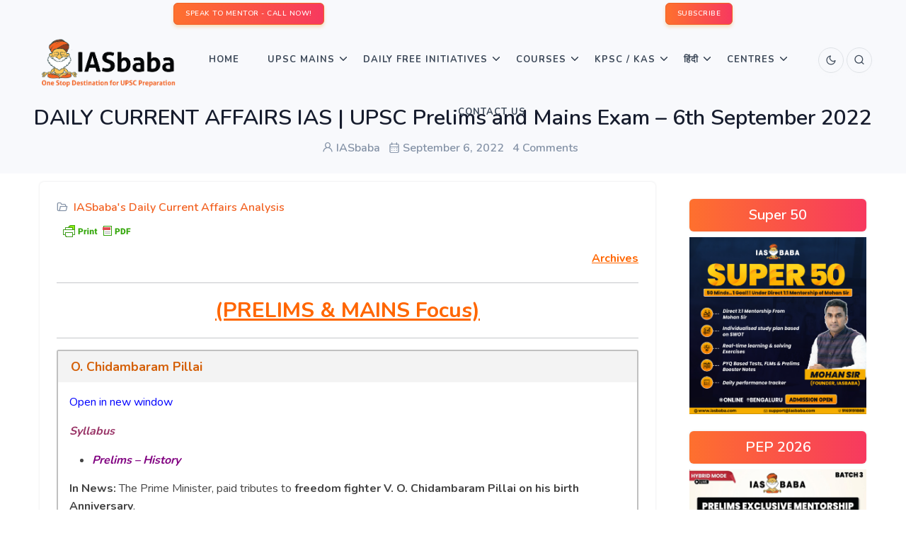

--- FILE ---
content_type: text/html; charset=UTF-8
request_url: https://iasbaba.com/2022/09/daily-current-affairs-ias-upsc-prelims-and-mains-exam-6th-september-2022/
body_size: 35838
content:
<!DOCTYPE html>
    <html lang="en-US">
    <head>
        <meta charset="" /><link rel="preconnect" href="https://fonts.gstatic.com/" crossorigin />
        <meta name="viewport" content="width=device-width, initial-scale=1">
        <script data-optimized="1" type="text/javascript"></script> 
        <meta name='robots' content='index, follow, max-image-preview:large, max-snippet:-1, max-video-preview:-1' />

	<!-- This site is optimized with the Yoast SEO Premium plugin v21.1 (Yoast SEO v26.7) - https://yoast.com/wordpress/plugins/seo/ -->
	<title>DAILY CURRENT AFFAIRS IAS | UPSC Prelims and Mains Exam – 6th September 2022 | IASbaba</title>
	<meta name="description" content="With fears of a nuclear disaster at Ukraine’s Zaporizhzhia power plant growing, the European Union has decided to pre-emptively supply 5.5 million anti-radiation pills to be distributed among residents in the vicinity." />
	<link rel="canonical" href="https://iasbaba.com/2022/09/daily-current-affairs-ias-upsc-prelims-and-mains-exam-6th-september-2022/" />
	<meta property="og:locale" content="en_US" />
	<meta property="og:type" content="article" />
	<meta property="og:title" content="DAILY CURRENT AFFAIRS IAS | UPSC Prelims and Mains Exam – 6th September 2022" />
	<meta property="og:description" content="With fears of a nuclear disaster at Ukraine’s Zaporizhzhia power plant growing, the European Union has decided to pre-emptively supply 5.5 million anti-radiation pills to be distributed among residents in the vicinity." />
	<meta property="og:url" content="https://iasbaba.com/2022/09/daily-current-affairs-ias-upsc-prelims-and-mains-exam-6th-september-2022/" />
	<meta property="og:site_name" content="IASbaba" />
	<meta property="article:publisher" content="https://www.facebook.com/iasbaba/" />
	<meta property="article:published_time" content="2022-09-06T13:21:25+00:00" />
	<meta property="og:image" content="https://iasbaba.com/wp-content/uploads/2022/09/cp.jpg" />
	<meta name="author" content="IASbaba" />
	<meta name="twitter:card" content="summary_large_image" />
	<meta name="twitter:creator" content="@iasbaba123" />
	<meta name="twitter:site" content="@iasbaba123" />
	<meta name="twitter:label1" content="Written by" />
	<meta name="twitter:data1" content="IASbaba" />
	<meta name="twitter:label2" content="Est. reading time" />
	<meta name="twitter:data2" content="24 minutes" />
	<script type="application/ld+json" class="yoast-schema-graph">{"@context":"https://schema.org","@graph":[{"@type":"Article","@id":"https://iasbaba.com/2022/09/daily-current-affairs-ias-upsc-prelims-and-mains-exam-6th-september-2022/#article","isPartOf":{"@id":"https://iasbaba.com/2022/09/daily-current-affairs-ias-upsc-prelims-and-mains-exam-6th-september-2022/"},"author":{"name":"IASbaba","@id":"https://iasbaba.com/#/schema/person/9304203d850ecd2a7907b39cb09f6f62"},"headline":"DAILY CURRENT AFFAIRS IAS | UPSC Prelims and Mains Exam – 6th September 2022","datePublished":"2022-09-06T13:21:25+00:00","mainEntityOfPage":{"@id":"https://iasbaba.com/2022/09/daily-current-affairs-ias-upsc-prelims-and-mains-exam-6th-september-2022/"},"wordCount":4879,"commentCount":0,"publisher":{"@id":"https://iasbaba.com/#organization"},"image":{"@id":"https://iasbaba.com/2022/09/daily-current-affairs-ias-upsc-prelims-and-mains-exam-6th-september-2022/#primaryimage"},"thumbnailUrl":"https://iasbaba.com/wp-content/uploads/2022/09/cp.jpg","keywords":["IASbaba's Daily Current Affairs","IASbaba's Daily News Analysis","UPSC/IAS Current Events Analysis"],"articleSection":["IASbaba's Daily Current Affairs Analysis"],"inLanguage":"en-US","potentialAction":[{"@type":"CommentAction","name":"Comment","target":["https://iasbaba.com/2022/09/daily-current-affairs-ias-upsc-prelims-and-mains-exam-6th-september-2022/#respond"]}]},{"@type":"WebPage","@id":"https://iasbaba.com/2022/09/daily-current-affairs-ias-upsc-prelims-and-mains-exam-6th-september-2022/","url":"https://iasbaba.com/2022/09/daily-current-affairs-ias-upsc-prelims-and-mains-exam-6th-september-2022/","name":"DAILY CURRENT AFFAIRS IAS | UPSC Prelims and Mains Exam – 6th September 2022 | IASbaba","isPartOf":{"@id":"https://iasbaba.com/#website"},"primaryImageOfPage":{"@id":"https://iasbaba.com/2022/09/daily-current-affairs-ias-upsc-prelims-and-mains-exam-6th-september-2022/#primaryimage"},"image":{"@id":"https://iasbaba.com/2022/09/daily-current-affairs-ias-upsc-prelims-and-mains-exam-6th-september-2022/#primaryimage"},"thumbnailUrl":"https://iasbaba.com/wp-content/uploads/2022/09/cp.jpg","datePublished":"2022-09-06T13:21:25+00:00","description":"With fears of a nuclear disaster at Ukraine’s Zaporizhzhia power plant growing, the European Union has decided to pre-emptively supply 5.5 million anti-radiation pills to be distributed among residents in the vicinity.","breadcrumb":{"@id":"https://iasbaba.com/2022/09/daily-current-affairs-ias-upsc-prelims-and-mains-exam-6th-september-2022/#breadcrumb"},"inLanguage":"en-US","potentialAction":[{"@type":"ReadAction","target":["https://iasbaba.com/2022/09/daily-current-affairs-ias-upsc-prelims-and-mains-exam-6th-september-2022/"]}]},{"@type":"ImageObject","inLanguage":"en-US","@id":"https://iasbaba.com/2022/09/daily-current-affairs-ias-upsc-prelims-and-mains-exam-6th-september-2022/#primaryimage","url":"https://iasbaba.com/wp-content/uploads/2022/09/cp.jpg","contentUrl":"https://iasbaba.com/wp-content/uploads/2022/09/cp.jpg","width":405,"height":270},{"@type":"BreadcrumbList","@id":"https://iasbaba.com/2022/09/daily-current-affairs-ias-upsc-prelims-and-mains-exam-6th-september-2022/#breadcrumb","itemListElement":[{"@type":"ListItem","position":1,"name":"Home","item":"https://iasbaba.com/"},{"@type":"ListItem","position":2,"name":"DAILY CURRENT AFFAIRS IAS | UPSC Prelims and Mains Exam – 6th September 2022"}]},{"@type":"WebSite","@id":"https://iasbaba.com/#website","url":"https://iasbaba.com/","name":"IASbaba","description":"For UPSC IAS Preparation","publisher":{"@id":"https://iasbaba.com/#organization"},"potentialAction":[{"@type":"SearchAction","target":{"@type":"EntryPoint","urlTemplate":"https://iasbaba.com/?s={search_term_string}"},"query-input":{"@type":"PropertyValueSpecification","valueRequired":true,"valueName":"search_term_string"}}],"inLanguage":"en-US"},{"@type":"Organization","@id":"https://iasbaba.com/#organization","name":"Iasbaba","url":"https://iasbaba.com/","logo":{"@type":"ImageObject","inLanguage":"en-US","@id":"https://iasbaba.com/#/schema/logo/image/","url":"https://iasbaba.com/wp-content/uploads/2016/11/iasbaba.png","contentUrl":"https://iasbaba.com/wp-content/uploads/2016/11/iasbaba.png","width":121,"height":126,"caption":"Iasbaba"},"image":{"@id":"https://iasbaba.com/#/schema/logo/image/"},"sameAs":["https://www.facebook.com/iasbaba/","https://x.com/iasbaba123"]},{"@type":"Person","@id":"https://iasbaba.com/#/schema/person/9304203d850ecd2a7907b39cb09f6f62","name":"IASbaba","image":{"@type":"ImageObject","inLanguage":"en-US","@id":"https://iasbaba.com/#/schema/person/image/","url":"https://secure.gravatar.com/avatar/4fb613e17cb35db180f40e2887544f9e8158a60eed2c63118a0ce844dc0e35c5?s=96&d=mm&r=g","contentUrl":"https://secure.gravatar.com/avatar/4fb613e17cb35db180f40e2887544f9e8158a60eed2c63118a0ce844dc0e35c5?s=96&d=mm&r=g","caption":"IASbaba"},"sameAs":["https://iasbaba.com"]}]}</script>
	<!-- / Yoast SEO Premium plugin. -->


<link rel='dns-prefetch' href='//stats.wp.com' />
<link rel='dns-prefetch' href='//unicons.iconscout.com' />
<link rel="alternate" type="application/rss+xml" title="IASbaba &raquo; Feed" href="https://iasbaba.com/feed/" />
<link rel="alternate" type="application/rss+xml" title="IASbaba &raquo; Comments Feed" href="https://iasbaba.com/comments/feed/" />
<link rel="alternate" type="application/rss+xml" title="IASbaba &raquo; DAILY CURRENT AFFAIRS IAS | UPSC Prelims and Mains Exam – 6th September 2022 Comments Feed" href="https://iasbaba.com/2022/09/daily-current-affairs-ias-upsc-prelims-and-mains-exam-6th-september-2022/feed/" />
<link rel="alternate" title="oEmbed (JSON)" type="application/json+oembed" href="https://iasbaba.com/wp-json/oembed/1.0/embed?url=https%3A%2F%2Fiasbaba.com%2F2022%2F09%2Fdaily-current-affairs-ias-upsc-prelims-and-mains-exam-6th-september-2022%2F" />
<link rel="alternate" title="oEmbed (XML)" type="text/xml+oembed" href="https://iasbaba.com/wp-json/oembed/1.0/embed?url=https%3A%2F%2Fiasbaba.com%2F2022%2F09%2Fdaily-current-affairs-ias-upsc-prelims-and-mains-exam-6th-september-2022%2F&#038;format=xml" />

<script>WebFontConfig={google:{families:["Roboto:100,100italic,200,200italic,300,300italic,400,400italic,500,500italic,600,600italic,700,700italic,800,800italic,900,900italic","Roboto Slab:100,100italic,200,200italic,300,300italic,400,400italic,500,500italic,600,600italic,700,700italic,800,800italic,900,900italic&display=swap"]}};if ( typeof WebFont === "object" && typeof WebFont.load === "function" ) { WebFont.load( WebFontConfig ); }</script><script data-optimized="1" src="https://iasbaba.com/wp-content/plugins/litespeed-cache/assets/js/webfontloader.min.js"></script><link data-optimized="2" rel="stylesheet" href="https://iasbaba.com/wp-content/litespeed/css/10ba0b4bca79bc5a63b9e73567c19d91.css?ver=ad554" />







































<!--n2css--><!--n2js--><script type="text/javascript" src="https://iasbaba.com/wp-includes/js/jquery/jquery.min.js?ver=3.7.1" id="jquery-core-js"></script>
<script data-optimized="1" type="text/javascript" src="https://iasbaba.com/wp-content/litespeed/js/b8e7cebd4a355e3493d7711238947c8a.js?ver=26b8f" id="jquery-migrate-js"></script>
<script data-optimized="1" type="text/javascript" src="https://iasbaba.com/wp-content/litespeed/js/dc986b6f4a71b01069cc6a31702f7f55.js?ver=c9ed6" id="jquery-easyzoom-js"></script>
<script data-optimized="1" type="text/javascript" src="https://iasbaba.com/wp-content/litespeed/js/94fa6405a7d25d488eb0920c1d324345.js?ver=30c79" id="cycletwo-js"></script>
<script data-optimized="1" type="text/javascript" src="https://iasbaba.com/wp-content/litespeed/js/b37d0870604181f538285569149e0390.js?ver=8a75c" id="cycletwo-addons-js"></script>
<link rel="https://api.w.org/" href="https://iasbaba.com/wp-json/" /><link rel="alternate" title="JSON" type="application/json" href="https://iasbaba.com/wp-json/wp/v2/posts/156790" /><link rel="EditURI" type="application/rsd+xml" title="RSD" href="https://iasbaba.com/xmlrpc.php?rsd" />
<meta name="generator" content="WordPress 6.9" />
<link rel='shortlink' href='https://iasbaba.com/?p=156790' />
        

            
        

            	
		<meta name="generator" content="Elementor 3.34.1; features: additional_custom_breakpoints; settings: css_print_method-external, google_font-enabled, font_display-auto">
      <meta name="onesignal" content="wordpress-plugin"/>
            <script>window.OneSignalDeferred=window.OneSignalDeferred||[];OneSignalDeferred.push(function(OneSignal){var oneSignal_options={};window._oneSignalInitOptions=oneSignal_options;oneSignal_options.serviceWorkerParam={scope:'/'};oneSignal_options.serviceWorkerPath='OneSignalSDKWorker.js.php';OneSignal.Notifications.setDefaultUrl("https://iasbaba.com");oneSignal_options.wordpress=!0;oneSignal_options.appId='34ccac99-8dfa-4a88-81fa-ef26dc84d106';oneSignal_options.allowLocalhostAsSecureOrigin=!0;oneSignal_options.httpPermissionRequest={};oneSignal_options.httpPermissionRequest.enable=!0;oneSignal_options.welcomeNotification={};oneSignal_options.welcomeNotification.title="";oneSignal_options.welcomeNotification.message="";oneSignal_options.path="https://iasbaba.com/wp-content/plugins/onesignal-free-web-push-notifications/sdk_files/";oneSignal_options.promptOptions={};oneSignal_options.notifyButton={};oneSignal_options.notifyButton.enable=!0;oneSignal_options.notifyButton.position='bottom-left';oneSignal_options.notifyButton.theme='default';oneSignal_options.notifyButton.size='medium';oneSignal_options.notifyButton.showCredit=!0;oneSignal_options.notifyButton.text={};OneSignal.init(window._oneSignalInitOptions);OneSignal.Slidedown.promptPush()});function documentInitOneSignal(){var oneSignal_elements=document.getElementsByClassName("OneSignal-prompt");var oneSignalLinkClickHandler=function(event){OneSignal.Notifications.requestPermission();event.preventDefault()};for(var i=0;i<oneSignal_elements.length;i++)
oneSignal_elements[i].addEventListener('click',oneSignalLinkClickHandler,!1);}
if(document.readyState==='complete'){documentInitOneSignal()}else{window.addEventListener("load",function(event){documentInitOneSignal()})}</script>
			
			<link rel="icon" href="https://iasbaba.com/wp-content/uploads/2017/10/cropped-logo-32x32.png" sizes="32x32" />
<link rel="icon" href="https://iasbaba.com/wp-content/uploads/2017/10/cropped-logo-192x192.png" sizes="192x192" />
<link rel="apple-touch-icon" href="https://iasbaba.com/wp-content/uploads/2017/10/cropped-logo-180x180.png" />
<meta name="msapplication-TileImage" content="https://iasbaba.com/wp-content/uploads/2017/10/cropped-logo-270x270.png" />

<script data-optimized="1" src="https://iasbaba.com/wp-content/litespeed/js/b13492e830b1b6b0129881e89d1f0098.js?ver=f0098"></script>
<!-- Facebook Pixel Code -->
    <script>!function(f,b,e,v,n,t,s){if(f.fbq)return;n=f.fbq=function(){n.callMethod?n.callMethod.apply(n,arguments):n.queue.push(arguments)};if(!f._fbq)f._fbq=n;n.push=n;n.loaded=!0;n.version='2.0';n.queue=[];t=b.createElement(e);t.async=!0;t.src=v;s=b.getElementsByTagName(e)[0];s.parentNode.insertBefore(t,s)}(window,document,'script','https://connect.facebook.net/en_US/fbevents.js');fbq('init','507010113316857');fbq('track','PageView')</script>
    <noscript><img height="1" width="1" style="display:none"
    src="https://www.facebook.com/tr?id=507010113316857&ev=PageView&noscript=1"
    /></noscript>
    <!-- End Facebook Pixel Code -->        <!-- Google Tag Manager -->
<script>(function(w,d,s,l,i){w[l]=w[l]||[];w[l].push({'gtm.start':
new Date().getTime(),event:'gtm.js'});var f=d.getElementsByTagName(s)[0],
j=d.createElement(s),dl=l!='dataLayer'?'&l='+l:'';j.async=true;j.src=
'https://www.googletagmanager.com/gtm.js?id='+i+dl;f.parentNode.insertBefore(j,f);
})(window,document,'script','dataLayer','GTM-PWH3KTD');</script>
<!-- End Google Tag Manager -->
        
        

    </head>

    <body >
        <!-- Google Tag Manager (noscript) -->
<noscript><iframe src="https://www.googletagmanager.com/ns.html?id=GTM-PWH3KTD"
height="0" width="0" style="display:none;visibility:hidden"></iframe></noscript>
<!-- End Google Tag Manager (noscript) -->
        <!-- Loader -->
        <!--  -->
        <!-- Loader -->
        <div class="tagline bg-light">
            <div class="container-fluid">                
                
            </div><!--end container-->
        </div>
        <!-- Navbar STart -->
        <header id="topnav" class="defaultscroll sticky">
            <!-- TopBar container-->
                <div class="container-fluid bg-light p-1">
                <div class="row">
                    <div class="col-12">
                        <div class="d-flex d-flex justify-content-around">
                            <div>
                                <div class="we_are_text">
                                	<a class="btn btn-primary btn-sm" href="tel:+918429688885">SPEAK TO MENTOR - CALL NOW!</a>
                                </div>
                            </div>
                            <div ><!--subcribe-form-->
                            	<div class="we_are_text">
	                                <a class="btn btn-primary btn-sm" href="#subscribe-popup">SUBSCRIBE</a>
                                </div>
                            </div>
                        </div>
                    </div><!--end col-->
                </div><!--end row-->
            </div>
            <!-- End TopBar container-->
            <div class="p-2 px-1 px-sm-5"><!--container-->
                <!-- Logo container-->
                    

<a class="logo" href="https://iasbaba.com">
   
    <span class="logo-light-mode">
        <img src="https://iasbaba.com/wp-content/uploads/2021/09/IASbaba-Logo.png" class="l-dark" alt="" style="width: 200px;" loading="eager" data-no-lazy="1">
        <img src="https://iasbaba.com/wp-content/uploads/2021/09/IASbaba-Logo.png" class="l-light" alt="" style="width: 200px;" loading="eager" data-no-lazy="1">
		<!--https://iasbaba.com/wp-content/uploads/2019/12/IASbaba-logo.png-->
    </span>
    <img src="https://iasbaba.com/wp-content/uploads/2019/12/IASbaba-logo.png" class="logo-dark-mode" alt="" style="width: 200px;" loading="eager" data-no-lazy="1"></a>
                <!-- End Logo container-->

                <!-- Mobile Menu Toggler Start-->
                    <div class="menu-extras">
    <div class="menu-item">
        <!-- Mobile menu toggle-->
        <a class="navbar-toggle" id="isToggle" onclick="toggleMenu()">
            <div class="lines">
                <span></span>
                <span></span>
                <span></span>
            </div>
        </a>
        <!-- End mobile menu toggle-->
    </div>
</div>
                <!--Mobile Menu Toggler End-->

                <!--Login button Start-->
                    <ul class="buy-button list-inline mb-0">
    <li class="list-inline-item mb-0">
       

        
			<a href="https://iasbaba.com/2022/09/daily-current-affairs-ias-upsc-prelims-and-mains-exam-6th-september-2022/?theme_mode=dark">
	            <div class="login-btn-primary">
	                <span class="btn btn-icon btn-pills btn-soft-primary">

	                    <i data-feather="moon" class="fea icon-sm"></i><!--moon / sun-->
	                </span>
	            </div>
	            <div class="login-btn-light">
	                <span class="btn btn-icon btn-pills btn-light">
	                    <i data-feather="moon" class="fea icon-sm"></i><!--moon / sun-->
	                </span>
	            </div>
	        </a>    </li>
     
    <li class="list-inline-item mb-0">
        <a href="javascript:void(0)" data-bs-toggle="offcanvas" data-bs-target="#offcanvasSearch" aria-controls="offcanvasSearch">
            <div class="login-btn-primary">
                <span class="btn btn-icon btn-pills btn-primary">
                    <i class="uil uil-search"></i>
                </span>
            </div>
            <div class="login-btn-light">
                <span class="btn btn-icon btn-pills btn-light">
                    <i class="uil uil-search"></i>
                </span>
            </div>
        </a>
    </li>
    
     </ul>                <!--Login button End-->

                <!-- top menu start -->
                    <div id="navigation">
    <!-- Navigation Menu
    <ul class="navigation-menu nav-light">  
    </ul>--> 
    <div id="primary_nav" class="menu-iasbabav3_main_menu_new-container"><ul id="primary-menu-list" class="navigation-menu "><li id="menu-item-152363" class="menu-item menu-item-type-custom menu-item-object-custom menu-item-home menu-item-152363"><a href="https://iasbaba.com">Home</a></li>
<li id="menu-item-209359" class="menu-item menu-item-type-custom menu-item-object-custom menu-item-has-children menu-item-209359"><a href="#">UPSC Mains <span class="menu-arrow"></span></a>
<ul class="sub-menu">
	<li id="menu-item-152401" class="menu-item menu-item-type-custom menu-item-object-custom menu-item-152401"><a href="https://iasbaba.com/think-learn-perform/">TLP</a></li>
	<li id="menu-item-211647" class="menu-item menu-item-type-custom menu-item-object-custom menu-item-211647"><a href="https://iasbaba.com/2025/08/upsc-mains-2025-essay-paper-upsc-civil-services-mains-exam-cse-2025/">ESSAY PAPER</a></li>
	<li id="menu-item-211640" class="menu-item menu-item-type-custom menu-item-object-custom menu-item-211640"><a href="https://iasbaba.com/2025/08/upsc-mains-2025-general-studies-paper-1-gs1-upsc-civil-services-cse-mains-examination-2025/">GENERAL STUDIES PAPER 1 (GS1)</a></li>
	<li id="menu-item-211641" class="menu-item menu-item-type-custom menu-item-object-custom menu-item-211641"><a href="https://iasbaba.com/2025/08/upsc-mains-2025-general-studies-paper-2-gs2-upsc-civil-services-cse-mains-examination-2025/">GENERAL STUDIES PAPER 2 (GS2)</a></li>
	<li id="menu-item-211643" class="menu-item menu-item-type-custom menu-item-object-custom menu-item-211643"><a href="https://iasbaba.com/2025/08/upsc-mains-2025-general-studies-paper-3-gs3-upsc-civil-services-cse-mains-examination-2025/">GENERAL STUDIES PAPER 3 (GS3)</a></li>
	<li id="menu-item-211644" class="menu-item menu-item-type-custom menu-item-object-custom menu-item-211644"><a href="https://iasbaba.com/2025/08/upsc-mains-2025-general-studies-paper-4-gs4-upsc-civil-services-cse-mains-examination-2025/">GENERAL STUDIES PAPER 4 (GS4)</a></li>
</ul>
</li>
<li id="menu-item-152394" class="menu-item menu-item-type-custom menu-item-object-custom menu-item-has-children menu-item-152394"><a href="#">Daily Free Initiatives <span class="menu-arrow"></span></a>
<ul class="sub-menu">
	<li id="menu-item-212347" class="menu-item menu-item-type-custom menu-item-object-custom menu-item-212347"><a href="https://iasbaba.com/2025/09/sankalp-75-days-intensive-offline-answer-writing-program-batch-2-a-free-initiative-by-iasbaba/">Sankalp &#8211; Free Mains Initiative</a></li>
	<li id="menu-item-152395" class="menu-item menu-item-type-custom menu-item-object-custom menu-item-152395"><a href="https://iasbaba.com/current-affairs-for-ias-upsc-exams/">Daily News &#038; Analysis</a></li>
	<li id="menu-item-152396" class="menu-item menu-item-type-custom menu-item-object-custom menu-item-152396"><a href="https://iasbaba.com/daily-current-affairs-quiz/">Daily Current Affairs Quiz</a></li>
	<li id="menu-item-152397" class="menu-item menu-item-type-custom menu-item-object-custom menu-item-has-children menu-item-152397"><a href="#">Monthly Magazines <span class="sub-menu-arrow"></span></a>
	<ul class="sub-menu">
		<li id="menu-item-152398" class="menu-item menu-item-type-custom menu-item-object-custom menu-item-152398"><a href="https://iasbaba.com/monthly-current-affairs-for-ias-upsc-preparation/">English Magazines</a></li>
		<li id="menu-item-152399" class="menu-item menu-item-type-custom menu-item-object-custom menu-item-152399"><a href="https://iasbaba.com/monthly-current-affairs-for-ias-upsc-preparation/">Hindi Magazines</a></li>
		<li id="menu-item-152400" class="menu-item menu-item-type-custom menu-item-object-custom menu-item-152400"><a href="https://iasbaba.com/monthly-yojana-gist-qa-format/">Yojana &#038; Kurukshetra Gist</a></li>
	</ul>
</li>
	<li id="menu-item-152402" class="menu-item menu-item-type-custom menu-item-object-custom menu-item-152402"><a href="https://iasbaba.com/rapid-revision-series/">60 Day &#8211; Rapid Revision (RaRe) Series &#8211; 2025</a></li>
	<li id="menu-item-190835" class="menu-item menu-item-type-custom menu-item-object-custom menu-item-190835"><a href="https://iasbaba.com/2024/11/register-now-iasbabas-interview-mentorship-program-imp-for-upsc-2024-personality-test-under-the-guidance-of-mohan-sir-founder-iasbaba/">IMP</a></li>
	<li id="menu-item-188914" class="menu-item menu-item-type-custom menu-item-object-custom menu-item-188914"><a href="https://iasbaba.com/think-rethink-and-perform/">TRP for UPSC Personality Test</a></li>
</ul>
</li>
<li id="menu-item-152366" class="menu-item menu-item-type-custom menu-item-object-custom menu-item-has-children menu-item-152366"><a href="#">Courses <span class="menu-arrow"></span></a>
<ul class="sub-menu">
	<li id="menu-item-214524" class="menu-item menu-item-type-custom menu-item-object-custom menu-item-214524"><a href="https://iasbaba.com/2025/12/super-50-limited-seat-11-mentorship-programme-under-mohan-sir/">SUPER 50: 1:1 Mentorship Programme Under Mohan Sir</a></li>
	<li id="menu-item-213304" class="menu-item menu-item-type-custom menu-item-object-custom menu-item-213304"><a href="https://iasbaba.com/2026/01/new-year-offer-iasbabas-prelims-exclusive-mentorship-programme-pep-the-most-comprehensive-programme-for-upsc-prelims-2026/">Prelims Exclusive Mentorship Programme &#8211; PEP 2026</a></li>
	<li id="menu-item-152367" class="menu-item menu-item-type-custom menu-item-object-custom menu-item-152367"><a href="https://iasbaba.com/2025/10/new-batch-ilp-prime-2026-integrated-learning-programme-the-most-comprehensive-365-days-self-study-online-programme-toppers-recommended-for-upsc-2026/">Integrated Learning Program (ILP) &#8211; 2026</a></li>
	<li id="menu-item-205706" class="menu-item menu-item-type-custom menu-item-object-custom menu-item-205706"><a href="https://iasbaba.com/2025/10/new-batch-tlp-connect-2026-integrated-prelims-mains-interview-an-year-long-test-series-mentorship-programme-for-upsc-2026/">Think Learn Perform (TLP) Connect for UPSC 2026</a></li>
	<li id="menu-item-152373" class="menu-item menu-item-type-custom menu-item-object-custom menu-item-has-children menu-item-152373"><a href="#">Baba’s Gurukul Course &#8211; 2027 <span class="sub-menu-arrow"></span></a>
	<ul class="sub-menu">
		<li id="menu-item-152374" class="menu-item menu-item-type-custom menu-item-object-custom menu-item-152374"><a href="https://iasbaba.com/2026/01/admissions-open-babas-gurukul-foundation-classroom-programme-for-freshers-upsc-ias-2027-offline-and-online-starts-16th-january/">Gurukul Foundation</a></li>
		<li id="menu-item-152375" class="menu-item menu-item-type-custom menu-item-object-custom menu-item-152375"><a href="https://iasbaba.com/2025/09/admissions-open-gurukul-advanced-for-veterans-upsc-ias-2026-a-rigorous-intensive-tests-mentorship-based-programme-a-course-with-the-highest-success-rate-in-upsc/">Gurukul Advanced</a></li>
	</ul>
</li>
	<li id="menu-item-194192" class="menu-item menu-item-type-custom menu-item-object-custom menu-item-has-children menu-item-194192"><a href="#">UPSC 2025 Mains <span class="sub-menu-arrow"></span></a>
	<ul class="sub-menu">
		<li id="menu-item-199605" class="menu-item menu-item-type-custom menu-item-object-custom menu-item-199605"><a href="https://iasbaba.com/2025/07/new-batch-mep-mains-exclusive-program-for-upsc-2025-master-the-art-of-answer-writing-with-expert-guidance/">Mains Exclusive Programme (MEP) &#8211; 2025</a></li>
		<li id="menu-item-208575" class="menu-item menu-item-type-custom menu-item-object-custom menu-item-208575"><a href="https://iasbaba.com/2025/07/full-length-mocks-flm-series-gs-essay/">3 Full-Length Mocks (GS + ESSAY) Test Series</a></li>
		<li id="menu-item-194195" class="menu-item menu-item-type-custom menu-item-object-custom menu-item-194195"><a href="https://iasbaba.com/2025/05/admissions-open-sankalp-60-days-tlp-offline-daily-answer-writing-challenge-for-upsc-mains-2025/">SANKALP – 60 Days’ TLP (OFFLINE) Daily Answer Writing Challenge</a></li>
	</ul>
</li>
	<li id="menu-item-152377" class="menu-item menu-item-type-custom menu-item-object-custom menu-item-has-children menu-item-152377"><a href="#">Optionals <span class="sub-menu-arrow"></span></a>
	<ul class="sub-menu">
		<li id="menu-item-152389" class="menu-item menu-item-type-custom menu-item-object-custom menu-item-has-children menu-item-152389"><a href="#">PSIR <span class="sub-menu-arrow"></span></a>
		<ul class="sub-menu">
			<li id="menu-item-152391" class="menu-item menu-item-type-custom menu-item-object-custom menu-item-152391"><a href="https://iasbaba.com/2025/09/psir-optional-political-science-international-relations-psir-foundation-course-2026-starts-6th-october/">PSIR Foundation Course</a></li>
			<li id="menu-item-152390" class="menu-item menu-item-type-custom menu-item-object-custom menu-item-152390"><a href="#">PSIR Test Series &#8211; Coming Soon!</a></li>
		</ul>
</li>
		<li id="menu-item-152381" class="menu-item menu-item-type-custom menu-item-object-custom menu-item-has-children menu-item-152381"><a href="#">Sociology <span class="sub-menu-arrow"></span></a>
		<ul class="sub-menu">
			<li id="menu-item-160327" class="menu-item menu-item-type-custom menu-item-object-custom menu-item-160327"><a href="https://iasbaba.com/2025/09/admissions-open-sociology-optional-foundation-course-for-upsc-2026-by-sanjeev-roy-sir/">Sociology Foundation Course &#8211; UPSC 2026</a></li>
			<li id="menu-item-152382" class="menu-item menu-item-type-custom menu-item-object-custom menu-item-152382"><a href="#">Sociology Test Series &#8211; Coming Soon!</a></li>
		</ul>
</li>
		<li id="menu-item-152383" class="menu-item menu-item-type-custom menu-item-object-custom menu-item-has-children menu-item-152383"><a href="#">Public Administration <span class="sub-menu-arrow"></span></a>
		<ul class="sub-menu">
			<li id="menu-item-152385" class="menu-item menu-item-type-custom menu-item-object-custom menu-item-152385"><a href="https://iasbaba.com/2023/09/admissions-open-public-administration-optional-foundation-course-with-daily-answer-writing-in-for-upsc-2024-by-adesh-sir-starts-18th-september/">Public Administration FC &#8211; Coming Soon!</a></li>
		</ul>
</li>
		<li id="menu-item-152378" class="menu-item menu-item-type-custom menu-item-object-custom menu-item-has-children menu-item-152378"><a href="#">Anthropology <span class="sub-menu-arrow"></span></a>
		<ul class="sub-menu">
			<li id="menu-item-152379" class="menu-item menu-item-type-custom menu-item-object-custom menu-item-152379"><a href="#">Anthropology Foundation Course &#8211; Coming Soon</a></li>
			<li id="menu-item-152380" class="menu-item menu-item-type-custom menu-item-object-custom menu-item-152380"><a href="#">Anthropology Optional Test Series &#8211; Coming Soon!</a></li>
		</ul>
</li>
		<li id="menu-item-152386" class="menu-item menu-item-type-custom menu-item-object-custom menu-item-has-children menu-item-152386"><a href="#">Geography <span class="sub-menu-arrow"></span></a>
		<ul class="sub-menu">
			<li id="menu-item-152387" class="menu-item menu-item-type-custom menu-item-object-custom menu-item-152387"><a href="#">Geography Optional Foundation Course &#8211; Coming Soon!</a></li>
			<li id="menu-item-152388" class="menu-item menu-item-type-custom menu-item-object-custom menu-item-152388"><a href="#">Geography Optional Test Series &#8211; Coming Soon!</a></li>
		</ul>
</li>
	</ul>
</li>
</ul>
</li>
<li id="menu-item-188148" class="menu-item menu-item-type-custom menu-item-object-custom menu-item-has-children menu-item-188148"><a href="#">KPSC / KAS<span class="menu-arrow"></span></a>
<ul class="sub-menu">
	<li id="menu-item-210560" class="menu-item menu-item-type-custom menu-item-object-custom menu-item-210560"><a href="https://courses.iasbaba.com/landing/kpsc-agricultural-officer-ao-aao">KPSC ಕೃಷಿ / ಸಹಾಯಕ ಕೃಷಿ ಅಧಿಕಾರಿಗಳು (Agricultural Officer/ Assistant Agricultural Officer –AO/AAO)</a></li>
	<li id="menu-item-202028" class="menu-item menu-item-type-custom menu-item-object-custom menu-item-202028"><a href="https://iasbaba.com/2025/02/admissions-open-kpsc-mains-crash-course-covering-entire-syllabus-kpsc-kas-2024/">KPSC &#8211; Mains Crash Course</a></li>
	<li id="menu-item-201206" class="menu-item menu-item-type-custom menu-item-object-custom menu-item-201206"><a href="https://iasbaba.com/2025/02/admissions-open-kpsc-mains-test-series-covering-entire-syllabus-kpsc-kas-2024/">KPSC &#8211; Mains Test Series</a></li>
	<li id="menu-item-193750" class="menu-item menu-item-type-custom menu-item-object-custom menu-item-193750"><a href="https://courses.iasbaba.com/landing/kpsc-foundation-course">&#8216;Mission ಸಂಕಲ್ಪ&#8217; – KPSC Foundation Course</a></li>
</ul>
</li>
<li id="menu-item-152456" class="menu-item menu-item-type-custom menu-item-object-custom menu-item-has-children menu-item-152456"><a href="#">हिंदी <span class="menu-arrow"></span></a>
<ul class="sub-menu">
	<li id="menu-item-198777" class="menu-item menu-item-type-custom menu-item-object-custom menu-item-198777"><a href="https://iasbaba.com/2025/07/new-batch-lakshya-2026/">[NEW BATCH] लक्ष्य &#8211; 2026: UPSC हिंदी अभ्यर्थियों के लिए एक गेम चेंजर</a></li>
	<li id="menu-item-197952" class="menu-item menu-item-type-custom menu-item-object-custom menu-item-197952"><a href="https://iasbaba.com/2024/09/admissions-open-all-india-prelims-test-series-aipts-2025-available-in-english-hindi/">All India Prelims Test Series &#8211; 2025</a></li>
	<li id="menu-item-197153" class="menu-item menu-item-type-custom menu-item-object-custom menu-item-197153"><a href="https://iasbaba.com/daily-current-affairs-for-ias-upsc-exams-%E0%A4%B9%E0%A4%BF%E0%A4%A8%E0%A5%8D%E0%A4%A6%E0%A5%80/">Daily News &#038; Analysis हिन्दी</a></li>
	<li id="menu-item-152458" class="menu-item menu-item-type-custom menu-item-object-custom menu-item-152458"><a href="https://iasbaba.com/monthly-current-affairs-for-ias-upsc-preparation/">Monthly Magazine</a></li>
</ul>
</li>
<li id="menu-item-152460" class="menu-item menu-item-type-custom menu-item-object-custom menu-item-has-children menu-item-152460"><a href="#">Centres  <span class="menu-arrow"></span></a>
<ul class="sub-menu">
	<li id="menu-item-152461" class="menu-item menu-item-type-custom menu-item-object-custom menu-item-152461"><a href="https://iasbaba.com/bangalore-centre/">Bangalore</a></li>
	<li id="menu-item-152462" class="menu-item menu-item-type-custom menu-item-object-custom menu-item-152462"><a href="https://iasbaba.com/delhi-centre/">Delhi</a></li>
	<li id="menu-item-152463" class="menu-item menu-item-type-custom menu-item-object-custom menu-item-152463"><a href="https://iasbaba.com/lucknow-centre/">Lucknow</a></li>
	<li id="menu-item-171581" class="menu-item menu-item-type-custom menu-item-object-custom menu-item-171581"><a href="https://iasbaba.com/bhopal-centre/">Bhopal</a></li>
</ul>
</li>
<li id="menu-item-152459" class="menu-item menu-item-type-custom menu-item-object-custom menu-item-152459"><a href="https://iasbaba.com/contact-us">Contact Us</a></li>
</ul></div></div>


                <!-- top menu end -->
            </div><!--end container-->
        </header><!--end header-->
        <!-- Navbar End -->
            

       <article id="post-156790" class="post-156790 post type-post status-publish format-standard hentry category-iasbabas-daily-current-affairs tag-iasbabas-daily-current-affairs tag-iasbabas-daily-news-analysis tag-upscias-current-events-analysis">
    <section class="bg-half pb-0 bg-light d-table w-100">
        <div class="p-3"><!--container-->
            <div class="row mt-2 justify-content-center">
                <div class="col-lg-12 text-center">
                    <div class="pages-heading">
                        <h1 class="entry-title">DAILY CURRENT AFFAIRS IAS | UPSC Prelims and Mains Exam – 6th September 2022</h1>                        <ul class="list-unstyled mt-2 mb-0">
                            <li class="list-inline-item h6 user text-muted me-2">
                                <i class="uil uil-user"></i>
                                IASbaba                            </li>
                            <li class="list-inline-item h6 date text-muted me-2">
                                <i class="uil uil-calendar-alt"></i>
                                September 6, 2022                            </li>
                             
                            <li class="list-inline-item h6 date text-muted me-2">
                                <a href="#disqus_thread" class="text-muted">
                                    <i class="uil uil-comments"></i>
                                    0  
                                </a>
                            </li>
                                                    </ul>
                    </div>
                </div><!--end col-->
            </div><!--end row-->
            <!-- Breadcrumb Start-->
                            <!-- Breadcrumb End-->
            
        </div> <!--end container-->
    </section>
    <section class="section p-md-5 p-sm-2 pt-md-1 pt-sm-1 pt-0">
            <div class="p-2"><!--container-->
                <div class="row">
                    <!-- BLog Start -->
                    <div class="col-lg-9" ><!--0-->
                        <div class="entry-content">
                            <div class="card blog blog-detail border-0 shadow rounded">
                                
                                <div class="card-body content">
                                     
                                        <h6>
                                            <i class="uil uil-folder-open text-muted me-1"></i>
                                                                                                                                            <a href="https://iasbaba.com/iasbabas-daily-current-affairs/" class="text-primary">IASbaba's Daily Current Affairs Analysis</a>                                                                                     </h6>
                                                                                                            
                                    <div class="pf-content"><div class="printfriendly pf-button pf-button-content pf-alignleft">
                    <a href="#" rel="nofollow" onclick="window.print(); pfTrackEvent(&#039;DAILY CURRENT AFFAIRS IAS | UPSC Prelims and Mains Exam – 6th September 2022&#039;); return false;" title="Printer Friendly, PDF & Email">
                    <img decoding="async" class="pf-button-img" src="https://cdn.printfriendly.com/buttons/printfriendly-pdf-button-nobg.png" alt="Print Friendly, PDF & Email" style="width: 112px;height: 24px;"  />
                    </a>
                </div><h3 style="padding-left: 30px; text-align: right;"><span style="text-decoration: underline; color: #ff6600;"><a style="font-size: 16px; color: #ff6600; text-decoration: underline;" href="https://iasbaba.com/current-affairs-for-ias-upsc-exams-2016-2017/" target="_blank" rel="noopener noreferrer"><strong>Archives</strong></a></span></h3>
<hr />
<h3 style="text-align: center;"><span style="text-decoration: underline; color: #ff6600;"><strong>(PRELIMS &amp; MAINS Focus)</strong></span></h3>
<hr />
<div class="su-box su-box-style-soft" id="" style="border-color:#c0c0c0;border-radius:3px"><div class="su-box-title" style="background-color:#f3f3f3;color:#d45f07;border-top-left-radius:1px;border-top-right-radius:1px"><strong>O. Chidambaram Pillai</strong></div><div class="su-box-content su-u-clearfix su-u-trim" style="border-bottom-left-radius:1px;border-bottom-right-radius:1px">
<p><span style="color: #0000ff;">Open in new window</span></p>
<p><span style="color: #993366;"><em><strong>Syllabus</strong></em></span></p>
<ul>
<li><span style="color: #800080;"><em><strong>Prelims – History </strong></em></span></li>
</ul>
<p><strong>In News:</strong> The Prime Minister, paid tributes to <strong>freedom fighter V. O. Chidambaram Pillai on his birth Anniversary</strong>.</p>
<p><strong>About V. O. Chidambaram Pillai</strong></p>
<ul>
<li><strong>Vallinayagam Olaganathan Chidambaram Pillai (VOC)</strong> was born 5<sup>th</sup> September 1872 to an eminent lawyer Olaganathan Pillai and Paramyee Ammai in Ottapidaram, Tirunelveli district of Tamil Nadu.</li>
<li>VOC graduated from <strong>Caldwell College, Tuticorin</strong>. Before beginning his law studies, he worked for a brief period as the taluk office clerk.</li>
<li>His tussle with the judge forced him to seek fresh pastures at Tuticorin in 1900.</li>
</ul>
<p><img fetchpriority="high" decoding="async" class="alignnone wp-image-156793 size-full" src="https://iasbaba.com/wp-content/uploads/2022/09/cp.jpg" alt="" width="405" height="270" srcset="https://iasbaba.com/wp-content/uploads/2022/09/cp.jpg 405w, https://iasbaba.com/wp-content/uploads/2022/09/cp-300x200.jpg 300w" sizes="(max-width: 405px) 100vw, 405px" /></p>
<p><strong>Entry in Politics:</strong></p>
<ul>
<li>VOC <strong>entered politics in 1905</strong> following the <strong>partition of Bengal</strong>.</li>
<li>Towards the end of 1905, VOC visited Madras and was drawn closer to the <strong>Swadeshi Movement</strong>.</li>
<li>VOC was drawn towards <strong>Ramakrishna Mission</strong> and came into contact with <strong>Subramania Bharati and the Mandayam family</strong>.</li>
<li>It was not until the arrival of VOC at Tuticorin that the Swadeshi movement in Tirunelveli district began to gather force and momentum.</li>
</ul>
<p><strong>Role Played in Freedom Movement:</strong></p>
<ul>
<li>By 1906, VOC won the support of merchants and industrialists in Tuticorin and Tirunelveli for the idea of <strong>establishing a Swadeshi merchant shipping outfit </strong>by the name of the <strong>Swadeshi Steam Navigation Company (SSNCo)</strong>.</li>
<li>He established many institutions like <strong>Swadeshi Prachar Sabha, Dharmasanga Nesavu Salai, National Godown, Madras Agro-Industrial Society Ltd and Desabimana Sangam</strong>.</li>
<li>VOC was aided in his efforts by a number of Tirunelveli-based lawyers, who formed an <strong>organisation called the Swadeshi Sangam, or ‘National Volunteers’</strong>.</li>
<li>The nationalist movement acquired a secondary character with the beginning of the <strong>Tuticorin Coral Mills strike (1908)</strong>.</li>
<li>Even prior to Gandhiji’s Champaran Satyagraha (1917), VOC took up the cause of the working class in Tamil Nadu, and thus he is a forerunner to Gandhiji in this respect.</li>
<li>VOC, along with other leaders, resolved to take out a <strong>mammoth procession</strong> on the morning of 9<sup>th</sup> March 1908 to celebrate the <strong>release of Bipin Chandra Pal from jail and to hoist the flag of Swaraj</strong>.</li>
</ul>
<p><strong>Writings:</strong> Meyyaram (1914), Meyyarivu (1915), Anthology (1915), Thirukural with literary notes of Manakudavar (1917), Tholkappiam with literary notes of Ilampooranar (1928), Autobiography (1946).</p>
<p><strong>Death:</strong> V.O.C died on 18<sup>th</sup> November 1936 in the Indian National Congress Office at Tuticorin as was his last wish.</p>
<p>Source: <span style="color: #0000ff;"><strong><span style="text-decoration: underline;"><a style="color: #0000ff; text-decoration: underline;" href="https://pib.gov.in/PressReleasePage.aspx?PRID=1856709">Pib.Gov</a></span></strong></span></p>
<p><span style="color: #ff6600;"><strong>Previous Year Question</strong></span></p>
<p><strong>Q.1)</strong> Consider the following pairs: (2017)</p>
<ol>
<li>Radhakanta Deb — First President of the British Indian Association</li>
<li>Gazulu Lakshmi Narasu Chetty — Founder of the Madras Mahajana Sabha</li>
<li>Surendranath Banerjee — Founder of the Indian Association</li>
</ol>
<p>Which of the above pairs is/are correctly matched?</p>
<ol type="a">
<li>1 only</li>
<li><strong>1 and 3 only</strong></li>
<li>2 and 3 only</li>
<li>1, 2 and 3</li>
</ol>
</div></div>
<hr />
<div class="su-box su-box-style-soft" id="" style="border-color:#c0c0c0;border-radius:3px"><div class="su-box-title" style="background-color:#f3f3f3;color:#d45f07;border-top-left-radius:1px;border-top-right-radius:1px"><strong>Mohenjo-daro</strong></div><div class="su-box-content su-u-clearfix su-u-trim" style="border-bottom-left-radius:1px;border-bottom-right-radius:1px">
<p><span style="color: #0000ff;">Open in new window</span></p>
<p><em><span style="color: #993366;"><strong>Syllabus</strong></span></em></p>
<ul>
<li><span style="color: #800080;"><strong><em>Prelims – History</em> </strong></span></li>
</ul>
<p><strong>In News: </strong>The recent spell of <strong>heavy rains and floods that ravaged large parts of Pakistan’s Sindh province</strong> has also taken a heavy toll on the archaeological site of Mohenjo-daro.</p>
<ul>
<li>The calamity has pushed the archeological site – <strong>situated on the bank of the Indus river</strong> – to the “brink of extinction”.</li>
<li>Pakistan’s Department of Archaeology has said that Mohenjo-daro might be <strong>removed from the world heritage list</strong>, if urgent attention towards its <strong>conservation and restoration</strong> is not given.</li>
<li>The administration has banned the entry of tourists to the place.</li>
<li>Many streets and sewerage drains of the historical ruins have been badly damaged due to the floods. However, the work of removing the sediments deposited due the flooding is still underway.</li>
</ul>
<p><strong>Mohenjo-daro</strong></p>
<ul>
<li>A 5000-year-old archaeological site located about 80-km off the city of Sukkur.</li>
<li>It comprises the remnants of the ancient Indus Valley Civilisation.</li>
<li>Mohenjo-daro, which means <strong>‘mound of the dead’</strong>, was <strong>one of the oldest cities of the world.</strong></li>
<li>The ruins of the city remained undocumented for around 3,700 years, until 1920, when archaeologist <strong>RD Banerji</strong> visited the site.</li>
<li>It is on the right bank of the <strong>Indus River</strong>.</li>
</ul>
<p><strong>Buildings</strong></p>
<ul>
<li>The <strong>Great Bath</strong> is the most well-known <strong>structure of Mohenjo-Daro</strong>. It is a 612 metre long brickwork masterpiece.</li>
<li>The <strong>greatest construction of the Mohenjodaro period has been discovered: a granary</strong>. This granary consists of 27 chambers of various sizes and shapes.</li>
<li>Another important structure at Mohenjodaro is the <strong>Assembly Hall</strong>, which is a square pillared hall measuring 90X90 feet. Scholars agree that this pillared hall served as a social meeting place.</li>
</ul>
<p><strong>Notable artefacts</strong></p>
<ul>
<li>Artefacts like <strong>ivory, lapis, carnelian, and gold beads</strong>, as well as the baked-brick city buildings, demonstrate the city&#8217;s richness and prominence.</li>
<li>One of the most fascinating figures from the IVC is the sculpture titled <strong>&#8216;Mother Goddess&#8217;</strong>.</li>
<li>The <strong>Priest-King is a steatite sculpture</strong> of a tiny man figure discovered at Mohenjo-daro, a destroyed Bronze Age city.</li>
<li><strong>Dancing Girl is a prehistoric bronze sculpture</strong> created in <strong>lost-wax casting</strong> around 2300–1750 BC at Mohenjo-daro.</li>
<li>The <strong>Pashupati Seal</strong>, for which the term &#8220;so-called&#8221; is often used, is a steatite seal.</li>
<li>The depiction of a sitting, cross-legged, presumably ithyphallic person surrounded by animals was discovered on a seal found at the site.</li>
<li>Some academics see the image as a yogi, while others see it as a three-headed <strong>&#8220;proto-Shiva&#8221;</strong> who rules over the animals.</li>
</ul>
<p><strong>Decline of Mohenjodaro</strong></p>
<ul>
<li>The evidence implies that <strong>Mohenjo-daro saw many severe floods</strong> of unusual depth and duration, <strong>owing not only to the approaching Indus</strong>.</li>
<li>But also to <strong>structural uplifts between Mohenjo-daro and the sea</strong>, which caused the Indus drainage to pond back.</li>
</ul>
<p><img decoding="async" class="alignnone wp-image-156796 size-full" src="https://iasbaba.com/wp-content/uploads/2022/09/ccccc.png" alt="" width="1146" height="809" srcset="https://iasbaba.com/wp-content/uploads/2022/09/ccccc.png 1146w, https://iasbaba.com/wp-content/uploads/2022/09/ccccc-300x212.png 300w, https://iasbaba.com/wp-content/uploads/2022/09/ccccc-768x542.png 768w" sizes="(max-width: 1146px) 100vw, 1146px" /></p>
<p><strong>Can the sites be removed from the World Heritage List?</strong></p>
<p>Yes, sites can be removed from the List.</p>
<ul>
<li><strong>Arabian Oryx Sanctuary in Oman:</strong> Removed in 2007, after concerns over poaching and habitat degradation</li>
<li><strong>Liverpool – Maritime Mercantile City’ (UK) &#8211;</strong> One of the world’s major trading centres in the 18th and 19th centuries – famous for its pioneering dock technology, transport systems and port management.</li>
<li><strong>Elbe Valley in Dresden, Germany</strong>: After the construction of the Waldschloesschen road bridge across the Elbe river.</li>
</ul>
<p>Source:<span style="color: #0000ff;"><strong><span style="text-decoration: underline;"><a style="color: #0000ff; text-decoration: underline;" href="https://indianexpress.com/article/explained/explained-global/explained-pakistan-floods-imperiled-mahenjo-daros-world-heritage-tag-8132814/"> Indian Express</a></span></strong></span></p>
<p><span style="color: #ff6600;"><strong>Previous Year Question</strong></span></p>
<p><strong>Q.1)</strong> Which one of the following ancient towns is well-known for its elaborate system of water harvesting and management by building a series of dams and channelizing water into connected reservoirs?(2021)</p>
<ol type="a">
<li><strong>Dholavira</strong></li>
<li>Kalibangan</li>
<li>Rakhigarhi</li>
<li>Ropar</li>
</ol>
<p><span style="text-decoration: underline; color: #000000;"></div></div></span></p>
<hr />
<div class="su-box su-box-style-soft" id="" style="border-color:#c0c0c0;border-radius:3px"><div class="su-box-title" style="background-color:#f3f3f3;color:#d45f07;border-top-left-radius:1px;border-top-right-radius:1px"><strong>Status Report on India’s External Debt 2021-22</strong></div><div class="su-box-content su-u-clearfix su-u-trim" style="border-bottom-left-radius:1px;border-bottom-right-radius:1px">
<p><span style="color: #0000ff;">Open in new wi</span><span style="color: #0000ff;">n</span><span style="color: #0000ff;">dow</span></p>
<p><span style="color: #800080;"><em><strong>Syllabus</strong></em></span></p>
<ul>
<li><span style="color: #800080;"><em><strong>Prelims – Current Affairs</strong></em></span></li>
</ul>
<p><strong>In News: </strong>The<strong> External Debt Management Unit (EDMU) in the Department of economic Affairs</strong>, Ministry of Finance, has released <strong>28<sup>th</sup> edition of the Status Report on India’s External Debt 2021-22</strong>.</p>
<p><strong>Findings</strong></p>
<ul>
<li>India’s external debt, at <strong>US$ 620.7 billion</strong> as at end-March 2022, grew by <strong>2% </strong>over US$ 573.7 billon as at end-March 2021.</li>
<li>While <strong>2% of it was denominated in US dollar</strong>, <strong>Indian rupee denominated debt</strong>, estimated at <strong>31.2%,</strong> was the <strong>second largest</strong>.</li>
<li><strong>External debt as a ratio to GDP fell marginally to 19.9 per cent as at end-March 2022 from 21.2 per cent a year ago</strong>.</li>
<li><strong>Foreign currency reserves as a ratio to external debt stood slightly lower at 97.8% </strong>as at end-March 2022 than 100.6 per cent a year ago.</li>
<li>The long-term debt estimated at US$ 499.1 billion, constituted the largest chunk of 80.4 per cent, while the short-term debt, at US$ 121.7 billion, accounted for 19.6 per cent of the total.</li>
<li><strong>Commercial borrowings (CBs), NRIs deposits, short-term trade credit and multilateral loans </strong>together accounted for <strong>90% of the total external debt</strong>.</li>
<li>As at end-March 2022, <strong>sovereign external debt (SED) amounted to US$ 130.7 billion</strong>, <strong>increasing by 17.1 per cent</strong> over the level a year ago, reflecting the additional <strong>allocation of SDRs</strong> by the IMF during 2021-22.</li>
<li>SDRs rose to US$ 22.9 billion from US$ 5.5 billion as at end-March 2021.</li>
<li><strong>FPI holding of G-Sec, on the other hand, slid to US$ 19.5 billion from US$ 20.4 billion a year ago</strong>.</li>
<li><strong>Non-sovereign external debt, estimated at US$ 490.0 billion </strong>as at end-March 2022, posted a growth of 6.1 per cent over the level a year ago.</li>
<li>CBs, NRI deposits, and short-term trade credit accounted for about 95 per cent of non-sovereign debt.</li>
</ul>
<p>In a cross-country perspective, <strong>India’s external debt is modest, occupying 23<sup>rd</sup> position globally</strong>. In terms of various debt vulnerability indicators, India’s sustainability was better than the Low-and-Middle Income Countries (LMICs) as a group and vis-à-vis many of them individually.</p>
<p>Source: <span style="color: #0000ff;"><strong><span style="text-decoration: underline;"><a style="color: #0000ff; text-decoration: underline;" href="https://pib.gov.in/PressReleaseIframePage.aspx?PRID=1856834#:~:text=The%20External%20Debt%20Management%20Unit,as%20at%20end%2DMarch%202021">Pib.Gov</a></span></strong></span></p>
<p><span style="color: #ff6600;"><strong>Previous Year Question</strong></span></p>
<p><strong>Q.1)</strong> Consider the following statements: (2019)</p>
<ol>
<li>Most of India’s external debt is owed by governmental entities.</li>
<li>All of India’s external debt is denominated in US dollars.</li>
</ol>
<p>Which of the statements given above is/are correct?</p>
<ol type="a">
<li>1 only</li>
<li>2 only</li>
<li>Both 1 and 2</li>
<li><strong>Neither 1 nor 2</strong></li>
</ol>
</div></div>
<hr />
<div class="su-box su-box-style- soft" id="" style="border-color:#c0c0c0;border-radius:3px"><div class="su-box-title" style="background-color:#f3f3f3;color:#d45f07;border-top-left-radius:1px;border-top-right-radius:1px"><strong>PM SHRI Yojana</strong></div><div class="su-box-content su-u-clearfix su-u-trim" style="border-bottom-left-radius:1px;border-bottom-right-radius:1px">
<p><span style="color: #0000ff;">Open in new window</span></p>
<p><span style="color: #800080;"><strong><em>Syllabus</em></strong></span></p>
<ul>
<li><span style="color: #800080;"><strong><em>Prelims – Current Affairs</em> </strong></span></li>
</ul>
<p><strong>In News:</strong> On the occasion of National Teachers’ Day, the <strong>Prime Minister announced a new initiative &#8211; PM SHRI Schools (PM ScHools for Rising India)</strong>.</p>
<p><strong>About PM SHRI</strong></p>
<ul>
<li>This is a new <strong>centrally sponsored scheme for upgradation and development of more than 14500 Schools across the country</strong> by strengthening the selected existing schools from amongst schools managed by Central Government/ State/ UT Government/ local bodies.</li>
<li><strong>PM SHRI Schools will showcase all components of the National Education Policy 2020</strong> and act as exemplar schools and also <strong>offer mentorship to other schools in their vicinity</strong>.</li>
<li>Along with qualitative teaching, learning and cognitive development, it also aims to <strong>create holistic and well-rounded individuals equipped with key 21<sup>st</sup> century skills</strong>.</li>
<li>Pedagogy adopted in these schools will be <strong>more experiential, holistic, integrated, play/toy-based, </strong>inquiry-driven, discovery-oriented, learner-centred, discussion-based, flexible and enjoyable.</li>
<li>Focus will be on <strong>achieving proficiency in learning outcomes</strong> of every child in every grade.</li>
<li><strong>Assessment at all levels will be based on conceptual understanding and application of knowledge </strong>to real life situations and will be competency-based.</li>
<li>These schools will be equipped with <strong>modern infrastructure including labs, smart classrooms, libraries, sports equipment, art room</strong> which is inclusive and accessible.</li>
<li>These schools <strong>shall also be developed as green schools</strong> with water conservation, waste recycling, energy-efficient infrastructure and integration of organic lifestyle in curriculum.</li>
<li>They will provide <strong>leadership in their respective regions</strong> in providing high-quality education in an <strong>equitable, inclusive and joyful school environment</strong> that takes care of the diverse background, multilingual needs, and different academic abilities of children and makes them <strong>active participants in their own learning process</strong> as per the vision of NEP 2020.</li>
</ul>
<p>Source: <span style="color: #0000ff;"><strong><span style="text-decoration: underline;"><a style="color: #0000ff; text-decoration: underline;" href="https://pib.gov.in/PressReleaseIframePage.aspx?PRID=1856883">Pib.Gov</a></span></strong></span></p>
<p><span style="color: #ff6600;"><strong>Previous Year Question</strong></span></p>
<p><strong>Q.1)</strong> What is the purpose of ‘Vidyanjali Yojana’? (2017)</p>
<ol>
<li>To enable the famous foreign educational institutions to open their campuses in India.</li>
<li>To increase the quality of education provided in government schools by taking help from the private sector and the community.</li>
<li>To encourage voluntary monetary contributions from private individuals and organizations so as to improve the infrastructure facilities for primary and secondary schools.</li>
</ol>
<p>Select the correct answer using the code given below:</p>
<ol type="a">
<li><strong>2 only</strong></li>
<li>3 only</li>
<li>1 and 2 only</li>
<li>2 and 3 only</li>
</ol>
</div></div>
<hr />
<div class="su-box su-box-style-soft" id="" style="border-color:#c0c0c0;border-radius:3px"><div class="su-box-title" style="background-color:#f3f3f3;color:#d45f07;border-top-left-radius:1px;border-top-right-radius:1px"><strong>Wikipedia and Editing Rights </strong></div><div class="su-box-content su-u-clearfix su-u-trim" style="border-bottom-left-radius:1px;border-bottom-right-radius:1px">
<p><span style="color: #0000ff;">Open in new  wi</span><span style="color: #0000ff;">n</span><span style="color: #0000ff;">dow</span></p>
<p><span style="color: #800080;"><em><strong>Syllabus</strong></em></span></p>
<ul>
<li><span style="color: #800080;"><em><strong>Prelims &#8211; Science &amp; Technology</strong></em></span></li>
</ul>
<p><strong>In News:</strong> <strong>Cricketer Arshdeep Singh’s Wikipedia page was distorted</strong> following India’s loss to Pakistan in the Asia Cup match.</p>
<ul>
<li>He had dropped Asif Ali’s catch in the 18th over of the match, leading to internet trolls calling him a “Khalistani”.</li>
<li>His Wikipedia page too was edited to reflect the same.</li>
</ul>
<p><strong>Who can edit Wikipedia pages?</strong></p>
<ul>
<li>There is an <strong>‘edit’ button on Wikipedia</strong> articles next to subheads, and <strong>anyone can click on it to reach a version of the page where they can make changes.</strong></li>
<li>While it is <strong>not necessary to have a Wikipedia account to make changes</strong>, those with registered accounts get some benefits.</li>
</ul>
<p><strong>What happens once you have made a change?</strong></p>
<ul>
<li>Whatever changes you make will <strong>be immediately visible to everyone</strong>. However, there are certain safeguards.</li>
<li>Wikipedia has <strong>page histories</strong>, so <strong>along with the latest version</strong>, the previous version will exist too, available to both readers and editors.</li>
<li><strong>Wikipedia editors monitor what is happening across the site on a page</strong> that lists all the most recent changes, and they will revert to the older version if the latest change is erroneous or malicious.</li>
<li>The website also <strong>uses bots to weed out wrong or misleading information</strong>.</li>
</ul>
<p><strong>Can Wikipedia trace anonymous users?</strong></p>
<ul>
<li>If you are making changes anonymously, <strong>your IP address will tell Wikipedia</strong> who you are.</li>
<li>If you change your IP address and come back, the kind of articles you choose, patterns of editing, etc. will still lead Wikipedia editors to you.</li>
</ul>
<p><strong>What happens to those who add misinformation/troll?</strong></p>
<ul>
<li>Wikipedia will <strong>undo your changes, and in some cases, block you from editing</strong>.</li>
<li>For this, there is a warning process of up to five stages. One or more of these stages can be skipped if the user is understood to be “acting in bad faith.”</li>
<li>A <strong>semi-protected or fully protected page can be edited only by accounts that meet certain account age and activity thresholds or administrators respectively</strong>.</li>
</ul>
<p>Source: <strong><a href="https://indianexpress.com/article/explained/who-can-edit-wikipedia-pages-safeguards-8132994/">The Indian Express</a></strong></p>
</div></div>
<hr />
<div class="su-box su-box-style-soft" id="" style="border-color:#c0c0c0;border-radius:3px"><div class="su-box-title" style="background-color:#f3f3f3;color:#d45f07;border-top-left-radius:1px;border-top-right-radius:1px"><strong>Preventive Detentions </strong></div><div class="su-box-content su-u-clearfix su-u-trim" style="border-bottom-left-radius:1px;border-bottom-right-radius:1px">
<p><span style="color: #0000ff;">Open in new  wi</span><span style="color: #0000ff;">n</span><span style="color: #0000ff;">dow</span></p>
<p><span style="color: #800080;"><em><strong>Syllabus</strong></em></span></p>
<ul>
<li><span style="color: #800080;"><em><strong>Prelims &#8211; Polity</strong></em></span></li>
</ul>
<p><strong>In News:</strong> Preventive detentions in 2021 saw a <strong>rise of over 23.7</strong>% compared to the year before.</p>
<ul>
<li><strong>Over 1.1 lakh people were placed under preventive detention</strong>, according to the latest crime statistics released by the National Crime Records Bureau.</li>
<li>Of these, <strong>483 were detentions under the National Security Act</strong>, of which almost half (241) were either in custody or still detained as of the end of 2021.</li>
<li>A total of over 24,500 people placed under preventive detention were either in custody or still detained as of the end of last year — the highest since 2017 when the NCRB started recording this data.</li>
</ul>
<p><img loading="lazy" decoding="async" class="alignnone wp-image-156797 size-full" src="https://iasbaba.com/wp-content/uploads/2022/09/behind.jpg" alt="" width="415" height="287" srcset="https://iasbaba.com/wp-content/uploads/2022/09/behind.jpg 415w, https://iasbaba.com/wp-content/uploads/2022/09/behind-300x207.jpg 300w" sizes="(max-width: 415px) 100vw, 415px" /></p>
<p><strong>What constitutes Preventive Detention?</strong></p>
<ul>
<li>It is the <strong>imprisonment of a person with the aim of preventing him from committing further offences or of maintaining public order</strong>.</li>
</ul>
<p><strong>Preventive detention can however be made only on four grounds –</strong></p>
<ul>
<li>Security of state</li>
<li>Maintenance of public order</li>
<li>Maintenance of supplies and essential services and defence</li>
<li>Foreign affairs or security of India</li>
</ul>
<p><strong>Constitutional Provisions</strong></p>
<ul>
<li><strong>Article 22 (3)</strong>– If a person is arrested or detained under preventive detention, then the <strong>protection against arrest and detention under Article 22 (1) and 22(2) shall not be available</strong>.</li>
<li>A <strong>detainee under preventive detention can have no right of personal liberty guaranteed by Article 19 or Article 21</strong>.</li>
</ul>
<p>To prevent <strong>reckless use of Preventive Detention</strong>, <strong>certain safeguards</strong> are provided in the constitution:</p>
<ul>
<li>A person may be taken to <strong>preventive custody only for 3 months at the first instance</strong>.</li>
<li>The detainee is <strong>entitled to know the grounds of his detention</strong>.</li>
<li>The detaining authorities must give the detainee the <strong>earliest opportunities for making a representation against the detention</strong>.</li>
</ul>
<p><strong>Extensive use of provision</strong></p>
<ul>
<li>Among other <strong>laws under which the NCRB has recorded data on preventive detentions are the Goonda Act (State and Central) (29,306), Prevention of Illicit Traffic in Narcotic Drugs and Psychotropic Substances Act, 1988 (1,331), and a category classified as “Other Detention Acts”, under which most of the detentions were registered (79,514)</strong>.</li>
<li>Several laws like the <strong>Unlawful Activities (Prevention) Act </strong>is also used for making <strong>preventive detentions</strong>.</li>
<li>District magistrates and the police also often make <strong>preventive detentions to control law and order</strong> in emerging communal clashes or clashes between any two communities — even when it might not always lead to public disorder.</li>
<li>According to <strong>Section 151 of the Code of Criminal Procedure</strong>, the <strong>police are empowered to make preventive arrests </strong>if they believe they must do so to <strong>prevent the commission of “any cognisable offence”</strong>.</li>
<li>This detention can be <strong>extended beyond 24 hours</strong> if required “under any other provisions of this Code or of any other law”.</li>
<li>Recently the Supreme Court, while setting aside the preventive detention order issued, had observed that</li>
<li>These powers <strong>accorded to the State were “exceptional” and that since they affect the liberty of an individual, they should be used sparingly</strong>.</li>
<li>The court had also noted that t<strong>hese powers should not be used to control ordinary law and order problems</strong>.</li>
</ul>
<p><strong>Goondas’ Act and concerns:</strong></p>
<ul>
<li>The Goondas Act is <strong>meant to be invoked against habitual offenders, but in practice it is often used for a host of extraneous reasons</strong>.</li>
<li>The police tend to use it to buy themselves more time to investigate offences and file a charge sheet. At times, it is used merely to send out a “tough message”.</li>
</ul>
<p>Source: <a href="https://www.thehindu.com/news/cities/Delhi/preventive-detentions-in-2021-up-by-237-compared-to-year-before/article65853863.ece"><strong>The Hindu</strong></a></p>
</div></div>
<hr />
<div class="su-box su-box-style-soft" id="" style="border-color:#c0c0c0;border-radius:3px"><div class="su-box-title" style="background-color:#f3f3f3;color:#d45f07;border-top-left-radius:1px;border-top-right-radius:1px"><strong>The ban on conversion therapy for the LGBTQIA</strong></div><div class="su-box-content su-u-clearfix su-u-trim" style="border-bottom-left-radius:1px;border-bottom-right-radius:1px">
<p><span style="color: #0000ff;">Open in new  wi</span><span style="color: #0000ff;">n</span><span style="color: #0000ff;">dow</span></p>
<p><span style="color: #800080;"><em><strong>Syllabus</strong></em></span></p>
<ul>
<li><span style="color: #800080;"><em><strong>Prelims &#8211; Current Affairs </strong></em></span></li>
<li><span style="color: #800080;"><em><strong>Mains – GS 1 (Society); GS 2 (Governance)</strong></em></span></li>
</ul>
<p><strong>Context:</strong> The National Medical Commission (NMC), the apex regulatory body of medical professionals in India, has written to all State Medical Councils, banning conversion therapy, and calling it a “professional misconduct based recent order of the Madras high court.</p>
<p><strong>Background:</strong></p>
<ul>
<li>The <strong>Madras High Court</strong> called for a <strong>ban on the conversion therapy of the LGBTQIA+ community</strong> in its recent <strong>S Sushma V. Commissioner of Police case</strong>. It also demanded legal action against those who practise it.
<ul>
<li>Conversion therapy is the <strong>pseudoscientific practise of trying to change an individual’s sexual orientation.</strong> In this therapy, psychological, physical, or spiritual interventions will be carried out for the members of the LGBTQIA+ community to change them heterosexual.</li>
<li><strong>LGBTQIA+ refers to</strong> Lesbian, Gay, Bisexual, Transgender, Queer, Intersex, asexual.</li>
</ul>
</li>
<li>The order coincided with the <strong>celebration of pride month </strong>in June. Since 1969, pride month is celebrated across the globe to recognise the significance of the LGBTQIA+ community.</li>
</ul>
<p><strong>What is conversion therapy? What are the risks? </strong></p>
<ul>
<li><strong>Conversion or reparative therapy</strong> is an intervention aimed at changing the sexual orientation or gender identity of an individual with the use of either psychiatric treatment, drugs, exorcism and even violence, with the aim being <strong>to make the</strong> <strong>individual a heterosexual.</strong></li>
<li>According to <strong>the American Academy of Child and Adolescent Psychiatry (AACAP),</strong> the interventions under conversion therapy are provided under the <strong>false premise that homosexuality and diverse gender identities are pathological.</strong></li>
</ul>
<p><strong>Why Conversion therapy of the LGBTQIA+ should be banned?</strong></p>
<ul>
<li><strong>First</strong>, it would be a significant step in the <strong>fight against homophobia</strong>. The continued persistence of the therapy entrenches the false belief that non-heterosexual orientations are somehow unnatural or immoral.</li>
<li><strong>Second</strong>, the move <strong>will erode the misguided and unscientific notion</strong> that sexuality can be altered through external intervention. The ban will concretise the notion that homosexuality is not a mental illness.</li>
<li><strong>Third</strong>, the practice is <strong>already banned in many liberal countries</strong> while many more are about to ban it.
<ul>
<li>For instance, <strong>the UK took a pledge to outlaw conversion therapy</strong> in May 2021. Further, the <strong>practice is already banned in Germany, Canada, Malta, Australia, and the United States.</strong></li>
</ul>
</li>
<li>According to AACAP and other health experts, <strong>conversion therapy poses the risk of causing or exacerbating mental health conditions</strong>, like anxiety, stress and drug use which sometimes even lead to suicide.</li>
<li><strong>Fourth</strong>, the patients are also subjected to various forms of physical and emotional abuse in the therapy. This includes physical abuse, food deprivation, and homophobic insults.
<ul>
<li>A study by <strong>UN’s independent expert</strong> on gender violence and discrimination found that 98% of people undergoing conversion therapy experience lasting damage. This includes depression, anxiety, permanent physical harm, and loss of faith.</li>
</ul>
</li>
</ul>
<p><strong>In extreme situations,</strong> patients are unable to handle the stress and anguish which eventually induces them to <strong>end their lives.</strong> <strong>In May 2020, a 21-year queer (Anjana Harish) committed suicide in Goa post-conversion therapy.</strong></p>
<p><strong>Way Forward:</strong></p>
<ul>
<li>The government must undertake the following steps to protect the LGBTQIA+ community:
<ul>
<li>Ban conversion therapy of the LGBTQIA+ involving <strong>minors as they cannot consent to any such procedure. </strong></li>
<li>Ban advertising conversion therapy in order to <strong>reduce its prevalence and decreasing its social acceptability.</strong></li>
<li>Impose professional sanctions against medical practitioners who engage in conversion therapy of the LGBTQIA+ community.</li>
</ul>
</li>
</ul>
<p>The Indian Government has taken some positive steps like <strong>decriminalising consensual homosexual sex under Sec-377 of the Indian Penal Code.</strong> However, there <strong>is no explicit law banning conversion therapy in India</strong>. The latest Mental Healthcare Act also implicitly allows the therapy with the patient’s consent.</p>
<p><strong>Must Read: </strong><a href="https://iasbaba.com/2022/05/lgbtiq/"><strong>Challenges Faced by LGBTIQ+ Community</strong></a></p>
<p>Source: <span style="color: #0000ff;"><strong><span style="text-decoration: underline;"><a style="color: #0000ff; text-decoration: underline;" href="https://www.thehindu.com/news/national/explained-the-ban-on-conversion-therapy-for-the-lgbtqia-community/article65853083.ece">The Hindu</a></span></strong></span></p>
</div></div>
<hr />
<div class="su-box su-box-style-soft" id="" style="border-color:#c0c0c0;border-radius:3px"><div class="su-box-title" style="background-color:#f3f3f3;color:#d45f07;border-top-left-radius:1px;border-top-right-radius:1px"><strong>India – Pakistan Relations</strong></div><div class="su-box-content su-u-clearfix su-u-trim" style="border-bottom-left-radius:1px;border-bottom-right-radius:1px">
<p><span style="color: #0000ff;">Open in new  wi</span><span style="color: #0000ff;">n</span><span style="color: #0000ff;">dow</span></p>
<p><span style="color: #800080;"><em><strong>Syllabus</strong></em></span></p>
<ul>
<li><span style="color: #800080;"><em><strong>Prelims: Current Affairs</strong></em></span></li>
<li><span style="color: #800080;"><em><strong>Mains: GS 2 (International Relations)</strong></em></span></li>
</ul>
<p><strong>Context: </strong></p>
<ul>
<li>With Shehbaz Sharif as new Prime Minister of Pakistan, there have been signs of a thaw in India-Pakistan relations.</li>
<li>Current poor economic conditions characterised by <strong>high inflation, sliding (Pakistani) rupee, dwindling foreign exchange reserves and a mounting debt burden</strong> and failed attempt to stem extremism and terrorism has ruined the condition further.</li>
</ul>
<p>In this scenario let us understand the complex bilateral ties between <strong>India and Pakistan.</strong></p>
<p><strong>Historical background:</strong></p>
<ul>
<li>Indo-Pak relations have been defined by the <strong>violent partition of British India in 1947</strong>, the Jammu &amp; Kashmir conflict and the numerous military conflicts fought between the two nations.</li>
<li>Since their independence, the <strong>two countries have fought three major wars</strong>, as well as one undeclared war, and have been involved in numerous armed skirmishes and military standoffs.</li>
<li>The Kashmir conflict is the main centre-point of all of these conflicts with the exception of <strong>the Indo-Pakistan War of 1971</strong> and the <strong>Bangladesh Liberation War,</strong> which resulted in the secession of East Pakistan (now Bangladesh).</li>
<li>Since the early 1980s, relations between the two nations have grown increasingly sour, particularly after the Siachen conflict, intensification of the <strong>Kashmir insurgency in 1989, Indian and Pakistani nuclear tests in 1998, 1999 Kargil War, 2001 Indian Parliament attack, 2007 Samjhauta Express bombings, the 2008 Mumbai attacks, the 2016 Pathankot attack and the 2019 Pulwama attack</strong> resulted in a severe blow to the ongoing India–Pakistan peace talks.</li>
</ul>
<p><strong>Security issues:</strong></p>
<p><strong>Cross-border Terrorism:</strong></p>
<p><strong>            <img loading="lazy" decoding="async" class="alignnone wp-image-156801 size-full" src="https://iasbaba.com/wp-content/uploads/2022/09/cccttt.png" alt="" width="398" height="349" srcset="https://iasbaba.com/wp-content/uploads/2022/09/cccttt.png 398w, https://iasbaba.com/wp-content/uploads/2022/09/cccttt-300x263.png 300w" sizes="(max-width: 398px) 100vw, 398px" />                 </strong></p>
<ul>
<li>Terrorism emanating from <strong>territories under Pakistan’s control</strong> remains a core concern in bilateral relations.</li>
<li>Pakistan has yet not brought the <strong>perpetrators of the Mumbai terror attacks 2008</strong> to justice in the ongoing trials, even after all the evidence have been provided to them.</li>
<li>Based on attacks in India and involvement of the neighbouring country, the Indian Army had conducted surgical strike at various <strong>terrorist launch pads</strong> across the Line of Control, as an answer to the attack at the army camp in Uri, Jammu and Kashmir.</li>
<li>India had again hit back over the <strong>cross-border terror attack on the convey of Indian security forces in Pulwama</strong> by carrying out a successful airstrike at a training camp of JeM in Balakot, Pakistan.</li>
</ul>
<p><strong>Kashmir Issue:</strong></p>
<ul>
<li>Due to political differences between the two countries, the territorial claim of Kashmir has been the <strong>subject of wars in 1947, 1965 and a limited conflict in 1999</strong> and frequent ceasefire violations and promotion of rebellion within the Indian side of Jammu and Kashmir.</li>
</ul>
<p><strong>               <img loading="lazy" decoding="async" class="alignnone wp-image-156798 size-full" src="https://iasbaba.com/wp-content/uploads/2022/09/sc.png" alt="" width="468" height="283" srcset="https://iasbaba.com/wp-content/uploads/2022/09/sc.png 468w, https://iasbaba.com/wp-content/uploads/2022/09/sc-300x181.png 300w" sizes="(max-width: 468px) 100vw, 468px" />    </strong></p>
<ul>
<li>The then princely state remains an area of contention and is divided between the two countries by the <strong>Line of Control (LoC),</strong> which demarcates the ceasefire line agreed post-1947 conflict.</li>
</ul>
<p><strong>Siachen Glacier:</strong></p>
<ul>
<li>Most of the Siachen Glacier is disputed between India and Pakistan.</li>
<li>Under the <strong>Shimla Agreement of 1972</strong>, the Siachen was called barren and useless. This Agreement also did not specify the boundary between India and Pakistan.</li>
<li>Following the <strong>success of Operation Meghdoot</strong>, the Indian Army obtained the area at a higher altitude and Pakistan army getting a much lower altitude. Thus, India has a strategic advantage in this region.</li>
<li>Following the <strong>2003 armistice treaty between the two countries</strong>, firing and bombardment have ceased in this area, though both the sides have stationed their armies in the region.</li>
</ul>
<p><strong>Trade and Commerce:</strong></p>
<ul>
<li>India had accorded <strong>Most Favoured Nation status to Pakistan</strong> in 1996. Pakistan cabinet decision to reciprocate remains unimplemented.</li>
<li>In August 2012, <strong>India announced reduction of 30% in its SAFTA Sensitive List for non-Least Developed Countries of SAFTA [including Pakistan</strong>], bringing down tariff on 264 items to 5% within a period of three years.</li>
<li>In the aftermath of cross border terror attack in Pulwama, <strong>India withdrew Most Favoured Nation Status to Pakistan.</strong></li>
<li>India also <strong>hiked customs duty on exports from Pakistan to 200% on 16 February 2019</strong>. Subsequently, as part of its unilateral measures, Pakistan suspended bilateral trade with India on 7 August 2019.</li>
</ul>
<p><a href="https://iasbaba.com/2022/06/indus-waters-treaty-1960/"><strong>Indus Waters Treaty</strong></a></p>
<ul>
<li>The Indus Waters Treaty governs the rivers that flow from India into Pakistan.</li>
<li>Water is cited as one possible cause for a conflict between the two nations, but to date issues such as <strong>the Nimoo Bazgo Project</strong> have been resolved through diplomacy<strong>.</strong></li>
</ul>
<p><strong>People to People Relations:</strong></p>
<ul>
<li><strong>Fishermen and other civil prisoners</strong> who are believed to be Indian nationals were in the custody of Pakistani authorities.</li>
<li>India suggested to Pakistan to revive the mechanism of the <strong>Joint Judicial Committee</strong> which looks into humanitarian issues of fishermen and prisoners in each other’s custody.</li>
<li>The visit to religious shrines between India and Pakistan is governed by the Bilateral Protocol on Visits to Religious Shrines signed between India and Pakistan in 1974. The protocol provides for three Hindu pilgrimage and four Sikh pilgrimage every year to visit 15 shrines in Pakistan while five Pakistan pilgrimage visit 7 shrines in India.</li>
<li>The <strong>case of Kulbushan Jadhav</strong>, a retired Naval officer arrested nears the Iran-Pakistan border in Baluchistan region by the Pakistani establishment.
<ul>
<li>As there were repeated denials of the Consular Access, <strong>India approached the International Court of Justice (ICJ)</strong> at Hague where it put forward the argument that Vienna Convention was being violated as the Consular Access was denied.</li>
<li>The ICJ has asked Pakistan to stay the execution of Jadhav and the matter is sub judice.</li>
</ul>
</li>
</ul>
<p><strong>Cultural links:</strong></p>
<ul>
<li>India and Pakistan, particularly Northern India and Eastern Pakistan, to some degree have <strong>similar cultures, cuisines, and languages</strong> due to common <strong>Indo-Aryan heritage</strong> which span through the two countries and throughout much of the northern subcontinent which also underpin the historical ties between the two.</li>
<li>The Government of India in 2018 formally conveyed to the Government of Pakistan that it would initiate the <strong>Kartarpur Corridor</strong> on the Indian side and urged Pakistan to build a corridor with suitable facilities in its territory.</li>
<li><strong>Cricket and hockey</strong> match between the two have often been political in nature.</li>
<li>In tennis, <strong>Rohan Bopanna of India and Aisam-ul-Haq Qureshi of Pakistan</strong> have formed a successful duo and have been dubbed as the &#8220;<strong>Indo-Pak Express”.</strong></li>
</ul>
<p><strong>China as anchor:</strong></p>
<ul>
<li>Stoutly refusing to open up trade with India, Pakistan has looked to other economic and commercial partners among whom China is by far the most important.</li>
<li>The security relationship was the anchor of <strong>the China-Pakistan ties</strong>. Now, Pakistan hopes that China will offer its assistance to transform its economy.</li>
<li>It looks to the mechanisms under the <strong>China-Pakistan Economic Corridor (CPEC)</strong> to play a crucial role through connectivity, port development, power production and other investments.</li>
</ul>
<p><strong>Attempts for engagement:</strong></p>
<ul>
<li>India has followed a consistent and principled policy towards Pakistani.: in keeping with its <strong>“Neighbourhood First Policy</strong>”, India seeks normal neighbourly relations with Pakistan.</li>
<li><strong>South Asian Association for Regional Cooperation</strong> (SAARC) and the initiatives taken by the association will start to hold more relevance as the same has not lived up to its expected potential as the elephant in the room during any summit is sour in the India-Pakistan relationship.</li>
<li><strong>Composite Dialogue Framework</strong>, which was started from 2004 onwards, excluded, some of the contentious issues between the two sides had resulted in good progress on a number of issues.</li>
<li><strong>Delhi-Lahore Bus service</strong> was successful in de-escalating tensions for some time.</li>
<li>On 7 August 2019 Pakistan took unilateral actions to downgrade diplomatic relations with India in an attempt to present an alarming picture of bilateral ties to the world.</li>
<li>Recently, the <strong>‘Ufa ‘Agreement’</strong> was made during the meeting of the <strong>National Security Advisors of both nations at Ufa, Russia.</strong></li>
</ul>
<p>However, <strong>despite all the initiatives</strong>, there is always a breakdown in talks. Thus, more needs to be done for developing peaceful relations. With India and Pakistan both being two Nuclear States, any conflict can lead to a question mark on the existence of the subcontinent as well as the entire planet, especially with the border being ‘live’ almost all the time.</p>
<p>Source: <span style="color: #0000ff;"><strong><span style="text-decoration: underline;"><a style="color: #0000ff; text-decoration: underline;" href="https://www.thehindu.com/opinion/op-ed/the-difficult-path-to-india-pakistan-peace/article65854347.ece">The Hindu</a></span></strong></span></p>
</div></div>
<hr />
<h2 style="text-align: center;"><span style="text-decoration: underline; color: #ff6600;"> Baba&#8217;s Explainer -IMF’s staff-level agreement with Sri Lanka </span></h2>
<div class="su-box su-box-style-soft" id="" style="border-color:#c0c0c0;border-radius:3px"><div class="su-box-title" style="background-color:#f3f3f3;color:#d45f07;border-top-left-radius:1px;border-top-right-radius:1px">IMF’s staff-level agreement with Sri Lanka</div><div class="su-box-content su-u-clearfix su-u-trim" style="border-bottom-left-radius:1px;border-bottom-right-radius:1px">
<p><span style="color: #993366;"><strong><em>Syllabus</em></strong></span></p>
<ul>
<li><span style="color: #800080;"><strong><em>GS-2: India and its neighbourhood</em></strong></span></li>
<li><span style="color: #800080;"><strong><em>GS-2: Important International institutions, agencies and fora- their structure, mandate. </em></strong></span></li>
<li><span style="color: #800080;"><strong><em>GS-3: Economic challenges</em></strong></span></li>
</ul>
<p><strong>Context:</strong> The International Monetary Fund (IMF) on September 1 announced a staff-level agreement with Sri Lanka, months after the island nation’s economic crisis intensified this year, following a serious Balance of Payments problem.</p>
<h4>Read Complete Details on<a href="https://iasbaba.com/2022/09/babas-explainer-imfs-staff-level-agreement-with-sri-lanka/"> IMF’s staff-level agreement with Sri Lanka</a></h4>
</div></div>
<hr />
<h3 style="text-align: center;"><span style="color: #ff6600;"><strong>Daily Practice MCQs</strong></span></h3>
<div class="su-box su-box-style-soft" id="" style="border-color:#c0c0c0;border-radius:3px"><div class="su-box-title" style="background-color:#f3f3f3;color:#d45f07;border-top-left-radius:1px;border-top-right-radius:1px">Daily Practice MCQs</div><div class="su-box-content su-u-clearfix su-u-trim" style="border-bottom-left-radius:1px;border-bottom-right-radius:1px">
<p><strong>Q.1) </strong>Consider the following literary works:</p>
<ol>
<li>Tholkappiam</li>
<li>Meyyaram</li>
<li>Meyyarivu</li>
</ol>
<p>The above mentioned are related to which of the following freedom fighter?</p>
<ol type="a">
<li>Gazulu Lakshmi Narasu Chetty</li>
<li>Tiruppur Kumaran</li>
<li>Dheeran Chinnamalai</li>
<li>O. Chidambaram Pillai</li>
</ol>
<p><strong>Q.2) </strong>What is the purpose of ‘’PM ScHools for Rising India (PM SHRI) ?</p>
<ol>
<li>It is a centrally sector scheme.</li>
<li>PM SHRI Schools will showcase all components of the National Education Policy 2020.</li>
</ol>
<p>Select the correct answer using the code given below:</p>
<ol type="a">
<li>1 only</li>
<li>2 only</li>
<li>Both 1 and 2</li>
<li>Neither 1 nor 2</li>
</ol>
<p><strong>Q.3)</strong> Which Article of the Constitution of India protects people who have been arrested or detained?</p>
<ol type="a">
<li>Article 21</li>
<li>Article 16</li>
<li>Article 22</li>
<li>Article 24</li>
</ol>
<hr />
<p><em><span style="text-decoration: underline; color: #008000;"><strong>Comment the answers to the above questions in the comment section below!!</strong></span></em></p>
<p><em><span style="color: #00ccff;"><b>ANSWERS FOR ’6th September</b><b> 2022 – Daily Practice MCQs’ will be updated along with tomorrow’s Daily Current Affairs.</b></span></em></p>
</div></div>
<hr />
<h3 style="text-align: center;"><span style="color: #ff6600;"><b>ANSWERS FOR</b><b> 5th September<em><span style="color: #00ccff;"> </span></em>&#8211; Daily Practice MCQs</b></span></h3>
<div class="su-box su-box-style-soft" id="" style="border-color:#c0c0c0;border-radius:3px"><div class="su-box-title" style="background-color:#f3f3f3;color:#d45f07;border-top-left-radius:1px;border-top-right-radius:1px">Answers- Daily Practice MCQs</div><div class="su-box-content su-u-clearfix su-u-trim" style="border-bottom-left-radius:1px;border-bottom-right-radius:1px">
<p><strong>Q.1) &#8211; c</strong></p>
<p><strong>Q.2) &#8211; d</strong></p>
<p><strong>Q.3) &#8211; c</strong></p>
</div></div>

</div>                                    <div class="post-meta mt-1">
                                        <ul class="list-unstyled mb-0">
                                             
                                                                                                 <li class="list-inline-item me-2 mb-0">
                                                    <i class="uil uil-tag-alt"></i>
                                                                                                        <a href="https://iasbaba.com/tag/iasbabas-daily-current-affairs/" class="text-muted like">IASbaba's Daily Current Affairs</a>,                                                                                                         <a href="https://iasbaba.com/tag/iasbabas-daily-news-analysis/" class="text-muted like">IASbaba's Daily News Analysis</a>,                                                                                                         <a href="https://iasbaba.com/tag/upscias-current-events-analysis/" class="text-muted like">UPSC/IAS Current Events Analysis</a>                                                                                                     </li>
                                                                                        <!--<li class="list-inline-item"><a href="javascript:void(0)" class="text-muted comments"><i class="uil uil-comment me-1"></i>08</a></li>-->
                                        </ul>
                                    </div>
                                </div>
                            </div>
                        </div>

                        
<div id="disqus_thread"></div>
                                                <div class="card shadow rounded border-0 mt-4">
                            <div class="card-body">
                                <h5 class="card-title mb-0">Related Posts :</h5>
                                <div class="row">
                                     
                                        <div class="col-lg-6 mt-4 pt-2">
                                            <div class="card blog rounded border-0 shadow">
                                                                                               <div class="card-body content">
                                                    <h5><a href="https://iasbaba.com/2022/09/%e0%a4%ae%e0%a4%be%e0%a4%b8%e0%a4%bf%e0%a4%95-%e0%a4%aa%e0%a4%a4%e0%a5%8d%e0%a4%b0%e0%a4%bf%e0%a4%95%e0%a4%be-%e0%a4%9c%e0%a5%82%e0%a4%a8-2022-%e0%a4%b9%e0%a4%bf%e0%a4%a8%e0%a5%8d%e0%a4%a6%e0%a5%80/" class="card-title title text-dark">मासिक पत्रिका जून 2022 &#8211; हिन्दी IASbaba सामयिकी</a></h5>
                                                    <div class="post-meta d-flex justify-content-between mt-3">
                                                        <a href="https://iasbaba.com/2022/09/%e0%a4%ae%e0%a4%be%e0%a4%b8%e0%a4%bf%e0%a4%95-%e0%a4%aa%e0%a4%a4%e0%a5%8d%e0%a4%b0%e0%a4%bf%e0%a4%95%e0%a4%be-%e0%a4%9c%e0%a5%82%e0%a4%a8-2022-%e0%a4%b9%e0%a4%bf%e0%a4%a8%e0%a5%8d%e0%a4%a6%e0%a5%80/" class="text-muted readmore">Read More <i class="uil uil-angle-right-b align-middle"></i></a>
                                                    </div>
                                                </div>
                                                
                                            </div>
                                        </div><!--end col-->
                                                                         
                                    <div class="col-lg-6 mt-4 pt-2">
                                        <div class="card blog rounded border-0 shadow">
                                                                                        <div class="card-body content">
                                                <h5><a href="https://iasbaba.com/2022/09/upsc-quiz-2022-iasbabas-daily-current-affairs-quiz-7th-september-2022/" class="card-title title text-dark">UPSC Quiz – 2022 : IASbaba’s Daily Current Affairs Quiz 7th September 2022</a></h5>
                                                <div class="post-meta d-flex justify-content-between mt-3">
                                                    <a href="https://iasbaba.com/2022/09/upsc-quiz-2022-iasbabas-daily-current-affairs-quiz-7th-september-2022/" class="text-muted readmore">Read More <i class="uil uil-angle-right-b align-middle"></i></a>
                                                </div>
                                            </div>
                                        </div>
                                    </div><!--end col-->
                                                                    </div><!--end row-->
                            </div>
                        </div>
                    </div>
                    <!-- sidebar section -->
                        <!-- START SIDEBAR -->
    
        <div class="col-lg-3 mt-4 mt-sm-0 pt-2 pt-sm-0">
            <div class="card border-0 sidebar sticky-bar ms-lg-4">
                <div class="card-body p-0">
                    <div id="media_image-22" class="widget_media_image my-4 right-sidebar-1"><span class=" bg-primary d-block py-2 rounded shadow text-center h5 mb-2 text-white title-dark">Super 50</span><a href="https://iasbaba.com/2025/12/super-50-limited-seat-11-mentorship-programme-under-mohan-sir/"><img width="1081" height="1081" src="https://iasbaba.com/wp-content/uploads/2025/12/SUPER-50-01-1.jpg" class="image wp-image-214759  attachment-full size-full" alt="" style="max-width: 100%; height: auto;" title="Super 50" decoding="async" srcset="https://iasbaba.com/wp-content/uploads/2025/12/SUPER-50-01-1.jpg 1081w, https://iasbaba.com/wp-content/uploads/2025/12/SUPER-50-01-1-300x300.jpg 300w, https://iasbaba.com/wp-content/uploads/2025/12/SUPER-50-01-1-150x150.jpg 150w, https://iasbaba.com/wp-content/uploads/2025/12/SUPER-50-01-1-768x768.jpg 768w" sizes="(max-width: 1081px) 100vw, 1081px" /></a></div><div id="media_image-21" class="widget_media_image my-4 right-sidebar-1"><span class=" bg-primary d-block py-2 rounded shadow text-center h5 mb-2 text-white title-dark">PEP 2026</span><a href="https://iasbaba.com/2026/01/new-year-offer-iasbabas-prelims-exclusive-mentorship-programme-pep-the-most-comprehensive-programme-for-upsc-prelims-2026/"><img width="1024" height="1024" src="https://iasbaba.com/wp-content/uploads/2026/01/PEP-2026-New-Batch-3.jpeg" class="image wp-image-214809  attachment-full size-full" alt="" style="max-width: 100%; height: auto;" decoding="async" srcset="https://iasbaba.com/wp-content/uploads/2026/01/PEP-2026-New-Batch-3.jpeg 1024w, https://iasbaba.com/wp-content/uploads/2026/01/PEP-2026-New-Batch-3-300x300.jpeg 300w, https://iasbaba.com/wp-content/uploads/2026/01/PEP-2026-New-Batch-3-150x150.jpeg 150w, https://iasbaba.com/wp-content/uploads/2026/01/PEP-2026-New-Batch-3-768x768.jpeg 768w" sizes="(max-width: 1024px) 100vw, 1024px" /></a></div><div id="media_image-4" class="widget_media_image my-4 right-sidebar-1"><span class=" bg-primary d-block py-2 rounded shadow text-center h5 mb-2 text-white title-dark">Gurukul Foundation</span><a href="https://iasbaba.com/2026/01/admissions-open-babas-gurukul-foundation-classroom-programme-for-freshers-upsc-ias-2027-offline-and-online-starts-16th-january/"><img width="2560" height="2560" src="https://iasbaba.com/wp-content/uploads/2026/01/Gurukul-Jan-Batch-scaled.jpg" class="image wp-image-215060  attachment-full size-full" alt="" style="max-width: 100%; height: auto;" decoding="async" srcset="https://iasbaba.com/wp-content/uploads/2026/01/Gurukul-Jan-Batch-scaled.jpg 2560w, https://iasbaba.com/wp-content/uploads/2026/01/Gurukul-Jan-Batch-300x300.jpg 300w, https://iasbaba.com/wp-content/uploads/2026/01/Gurukul-Jan-Batch-150x150.jpg 150w, https://iasbaba.com/wp-content/uploads/2026/01/Gurukul-Jan-Batch-768x768.jpg 768w, https://iasbaba.com/wp-content/uploads/2026/01/Gurukul-Jan-Batch-1536x1536.jpg 1536w, https://iasbaba.com/wp-content/uploads/2026/01/Gurukul-Jan-Batch-2048x2048.jpg 2048w" sizes="(max-width: 2560px) 100vw, 2560px" /></a></div><div id="media_image-20" class="widget_media_image my-4 right-sidebar-1"><span class=" bg-primary d-block py-2 rounded shadow text-center h5 mb-2 text-white title-dark">Sankalp</span><a href="https://iasbaba.com/2025/09/sankalp-75-days-intensive-offline-answer-writing-program-batch-2-a-free-initiative-by-iasbaba/"><img width="1080" height="1080" src="https://iasbaba.com/wp-content/uploads/2025/09/Sankalp-Batch-2-01-min.jpg" class="image wp-image-212317  attachment-full size-full" alt="" style="max-width: 100%; height: auto;" decoding="async" srcset="https://iasbaba.com/wp-content/uploads/2025/09/Sankalp-Batch-2-01-min.jpg 1080w, https://iasbaba.com/wp-content/uploads/2025/09/Sankalp-Batch-2-01-min-300x300.jpg 300w, https://iasbaba.com/wp-content/uploads/2025/09/Sankalp-Batch-2-01-min-150x150.jpg 150w, https://iasbaba.com/wp-content/uploads/2025/09/Sankalp-Batch-2-01-min-768x768.jpg 768w" sizes="(max-width: 1080px) 100vw, 1080px" /></a></div><div id="media_image-15" class="widget_media_image my-4 right-sidebar-1"><span class=" bg-primary d-block py-2 rounded shadow text-center h5 mb-2 text-white title-dark">TLP Connect</span><a href="https://iasbaba.com/2025/10/new-batch-tlp-connect-2026-integrated-prelims-mains-interview-an-year-long-test-series-mentorship-programme-for-upsc-2026/"><img width="1080" height="1080" src="https://iasbaba.com/wp-content/uploads/2025/10/TLP-Connect-2026-01-min.jpg" class="image wp-image-212434  attachment-full size-full" alt="" style="max-width: 100%; height: auto;" title="TLP Connect" decoding="async" srcset="https://iasbaba.com/wp-content/uploads/2025/10/TLP-Connect-2026-01-min.jpg 1080w, https://iasbaba.com/wp-content/uploads/2025/10/TLP-Connect-2026-01-min-300x300.jpg 300w, https://iasbaba.com/wp-content/uploads/2025/10/TLP-Connect-2026-01-min-150x150.jpg 150w, https://iasbaba.com/wp-content/uploads/2025/10/TLP-Connect-2026-01-min-768x768.jpg 768w" sizes="(max-width: 1080px) 100vw, 1080px" /></a></div><div id="media_image-3" class="widget_media_image my-4 right-sidebar-1"><span class=" bg-primary d-block py-2 rounded shadow text-center h5 mb-2 text-white title-dark">ILP 2026</span><a href="https://iasbaba.com/2025/10/new-batch-ilp-prime-2026-integrated-learning-programme-the-most-comprehensive-365-days-self-study-online-programme-toppers-recommended-for-upsc-2026/"><img width="2250" height="2250" src="https://iasbaba.com/wp-content/uploads/2025/10/IASbaba-ILP-Batch-2025-01-min.jpg" class="image wp-image-212839  attachment-full size-full" alt="" style="max-width: 100%; height: auto;" title="ILP 2025" decoding="async" srcset="https://iasbaba.com/wp-content/uploads/2025/10/IASbaba-ILP-Batch-2025-01-min.jpg 2250w, https://iasbaba.com/wp-content/uploads/2025/10/IASbaba-ILP-Batch-2025-01-min-300x300.jpg 300w, https://iasbaba.com/wp-content/uploads/2025/10/IASbaba-ILP-Batch-2025-01-min-150x150.jpg 150w, https://iasbaba.com/wp-content/uploads/2025/10/IASbaba-ILP-Batch-2025-01-min-768x768.jpg 768w, https://iasbaba.com/wp-content/uploads/2025/10/IASbaba-ILP-Batch-2025-01-min-1536x1536.jpg 1536w, https://iasbaba.com/wp-content/uploads/2025/10/IASbaba-ILP-Batch-2025-01-min-2048x2048.jpg 2048w" sizes="(max-width: 2250px) 100vw, 2250px" /></a></div><div id="media_image-16" class="widget_media_image my-4 right-sidebar-1"><span class=" bg-primary d-block py-2 rounded shadow text-center h5 mb-2 text-white title-dark">Gurukul Advanced</span><a href="https://iasbaba.com/2025/09/admissions-open-gurukul-advanced-for-veterans-upsc-ias-2026-a-rigorous-intensive-tests-mentorship-based-programme-a-course-with-the-highest-success-rate-in-upsc/"><img width="1080" height="1080" src="https://iasbaba.com/wp-content/uploads/2025/09/Babas-Gurukul-Advanced-2026.jpg" class="image wp-image-211812  attachment-full size-full" alt="" style="max-width: 100%; height: auto;" decoding="async" srcset="https://iasbaba.com/wp-content/uploads/2025/09/Babas-Gurukul-Advanced-2026.jpg 1080w, https://iasbaba.com/wp-content/uploads/2025/09/Babas-Gurukul-Advanced-2026-300x300.jpg 300w, https://iasbaba.com/wp-content/uploads/2025/09/Babas-Gurukul-Advanced-2026-150x150.jpg 150w, https://iasbaba.com/wp-content/uploads/2025/09/Babas-Gurukul-Advanced-2026-768x768.jpg 768w" sizes="(max-width: 1080px) 100vw, 1080px" /></a></div><div id="media_image-13" class="widget_media_image my-4 right-sidebar-1"><span class=" bg-primary d-block py-2 rounded shadow text-center h5 mb-2 text-white title-dark">Mains Exclusive Programme</span><a href="https://iasbaba.com/2025/07/new-batch-mep-mains-exclusive-program-for-upsc-2025-master-the-art-of-answer-writing-with-expert-guidance/"><img width="300" height="300" src="https://iasbaba.com/wp-content/uploads/2025/07/MEP-2026-300x300.jpg" class="image wp-image-208383  attachment-medium size-medium" alt="" style="max-width: 100%; height: auto;" decoding="async" srcset="https://iasbaba.com/wp-content/uploads/2025/07/MEP-2026-300x300.jpg 300w, https://iasbaba.com/wp-content/uploads/2025/07/MEP-2026-150x150.jpg 150w, https://iasbaba.com/wp-content/uploads/2025/07/MEP-2026-768x768.jpg 768w, https://iasbaba.com/wp-content/uploads/2025/07/MEP-2026-1536x1536.jpg 1536w, https://iasbaba.com/wp-content/uploads/2025/07/MEP-2026-2048x2048.jpg 2048w" sizes="(max-width: 300px) 100vw, 300px" /></a></div><div id="media_image-8" class="widget_media_image my-4 right-sidebar-1"><span class=" bg-primary d-block py-2 rounded shadow text-center h5 mb-2 text-white title-dark">लक्ष्य &#8211; 2026</span><a href="https://iasbaba.com/2025/07/new-batch-lakshya-2026/"><img width="1080" height="1080" src="https://iasbaba.com/wp-content/uploads/2025/07/Lakshya-Programme-UPSC-2026.jpg" class="image wp-image-210169  attachment-full size-full" alt="" style="max-width: 100%; height: auto;" decoding="async" srcset="https://iasbaba.com/wp-content/uploads/2025/07/Lakshya-Programme-UPSC-2026.jpg 1080w, https://iasbaba.com/wp-content/uploads/2025/07/Lakshya-Programme-UPSC-2026-300x300.jpg 300w, https://iasbaba.com/wp-content/uploads/2025/07/Lakshya-Programme-UPSC-2026-150x150.jpg 150w, https://iasbaba.com/wp-content/uploads/2025/07/Lakshya-Programme-UPSC-2026-768x768.jpg 768w" sizes="(max-width: 1080px) 100vw, 1080px" /></a></div><div id="media_image-19" class="widget_media_image my-4 right-sidebar-1"><span class=" bg-primary d-block py-2 rounded shadow text-center h5 mb-2 text-white title-dark">Sociology Optional</span><a href="https://iasbaba.com/2025/09/admissions-open-sociology-optional-foundation-course-for-upsc-2026-by-sanjeev-roy-sir/"><img width="1080" height="1080" src="https://iasbaba.com/wp-content/uploads/2025/09/Socio-FC-2026.jpeg" class="image wp-image-211848  attachment-full size-full" alt="" style="max-width: 100%; height: auto;" decoding="async" srcset="https://iasbaba.com/wp-content/uploads/2025/09/Socio-FC-2026.jpeg 1080w, https://iasbaba.com/wp-content/uploads/2025/09/Socio-FC-2026-300x300.jpeg 300w, https://iasbaba.com/wp-content/uploads/2025/09/Socio-FC-2026-150x150.jpeg 150w, https://iasbaba.com/wp-content/uploads/2025/09/Socio-FC-2026-768x768.jpeg 768w" sizes="(max-width: 1080px) 100vw, 1080px" /></a></div><div id="media_image-18" class="widget_media_image my-4 right-sidebar-1"><span class=" bg-primary d-block py-2 rounded shadow text-center h5 mb-2 text-white title-dark">PSIR Optional FC</span><a href="https://iasbaba.com/2025/09/psir-optional-political-science-international-relations-psir-foundation-course-2026-starts-6th-october/"><img width="1080" height="1080" src="https://iasbaba.com/wp-content/uploads/2025/09/PSIR-FC-2026-Batch-2.jpg" class="image wp-image-212104  attachment-full size-full" alt="" style="max-width: 100%; height: auto;" title="PSIR Optional FC" decoding="async" srcset="https://iasbaba.com/wp-content/uploads/2025/09/PSIR-FC-2026-Batch-2.jpg 1080w, https://iasbaba.com/wp-content/uploads/2025/09/PSIR-FC-2026-Batch-2-300x300.jpg 300w, https://iasbaba.com/wp-content/uploads/2025/09/PSIR-FC-2026-Batch-2-150x150.jpg 150w, https://iasbaba.com/wp-content/uploads/2025/09/PSIR-FC-2026-Batch-2-768x768.jpg 768w" sizes="(max-width: 1080px) 100vw, 1080px" /></a></div><div id="blog_subscription-8" class="widget_blog_subscription jetpack_subscription_widget my-4 right-sidebar-1"><span class=" bg-primary d-block py-2 rounded shadow text-center h5 mb-2 text-white title-dark">Subscribe For Email Updates</span>
			<div class="wp-block-jetpack-subscriptions__container">
			<form action="#" method="post" accept-charset="utf-8" id="subscribe-blog-blog_subscription-8"
				data-blog="173418064"
				data-post_access_level="everybody" >
									<div id="subscribe-text"><p>Enter your email address to subscribe to this blog and receive notifications of new posts by email.</p>
</div>
										<p id="subscribe-email">
						<label id="jetpack-subscribe-label"
							class="screen-reader-text"
							for="subscribe-field-blog_subscription-8">
							Email Address						</label>
						<input type="email" name="email" autocomplete="email" required="required"
																					value=""
							id="subscribe-field-blog_subscription-8"
							placeholder="Email Address"
						/>
					</p>

					<p id="subscribe-submit"
											>
						<input type="hidden" name="action" value="subscribe"/>
						<input type="hidden" name="source" value="https://iasbaba.com/2022/09/daily-current-affairs-ias-upsc-prelims-and-mains-exam-6th-september-2022/"/>
						<input type="hidden" name="sub-type" value="widget"/>
						<input type="hidden" name="redirect_fragment" value="subscribe-blog-blog_subscription-8"/>
						<input type="hidden" id="_wpnonce" name="_wpnonce" value="33810242f6" /><input type="hidden" name="_wp_http_referer" value="/2022/09/daily-current-affairs-ias-upsc-prelims-and-mains-exam-6th-september-2022/" />						<button type="submit"
															class="wp-block-button__link"
																					name="jetpack_subscriptions_widget"
						>
							Subscribe						</button>
					</p>
							</form>
						</div>
			
</div>
		<div id="recent-posts-2" class="widget_recent_entries my-4 right-sidebar-1">
		<span class=" bg-primary d-block py-2 rounded shadow text-center h5 mb-2 text-white title-dark">Recent Posts</span>
		<ul>
											<li>
					<a href="https://iasbaba.com/2026/01/upsc-quiz-2025-iasbabas-daily-current-affairs-quiz-17th-january-2026/">UPSC Quiz – 2025 : IASbaba’s Daily Current Affairs Quiz 17th January 2026</a>
									</li>
											<li>
					<a href="https://iasbaba.com/2026/01/daily-current-affairs-ias-upsc-prelims-and-mains-exam-17th-january-2026/">DAILY CURRENT AFFAIRS IAS | UPSC Prelims and Mains Exam &#8211; 17th January 2026</a>
									</li>
											<li>
					<a href="https://iasbaba.com/2026/01/upsc-quiz-2025-iasbabas-daily-current-affairs-quiz-16th-january-2026/">UPSC Quiz – 2025 : IASbaba’s Daily Current Affairs Quiz 16th January 2026</a>
									</li>
											<li>
					<a href="https://iasbaba.com/2026/01/daily-current-affairs-ias-upsc-prelims-and-mains-exam-16th-january-2026/">DAILY CURRENT AFFAIRS IAS | UPSC Prelims and Mains Exam &#8211; 16th January 2026</a>
									</li>
											<li>
					<a href="https://iasbaba.com/2026/01/new-year-offer-iasbabas-prelims-exclusive-mentorship-programme-pep-the-most-comprehensive-programme-for-upsc-prelims-2026-starts-27th-january/">[NEW YEAR OFFER] IASbaba’s Prelims Exclusive Mentorship Programme (PEP) &#8211; The Most Comprehensive Programme for UPSC PRELIMS 2026 &#8211; Starts 27th January</a>
									</li>
											<li>
					<a href="https://iasbaba.com/2026/01/upsc-quiz-2025-iasbabas-daily-current-affairs-quiz-14th-january-2026/">UPSC Quiz – 2025 : IASbaba’s Daily Current Affairs Quiz 14th  January 2026</a>
									</li>
											<li>
					<a href="https://iasbaba.com/2026/01/daily-current-affairs-ias-upsc-prelims-and-mains-exam-14th-january-2026/">DAILY CURRENT AFFAIRS IAS | UPSC Prelims and Mains Exam &#8211; 14th January 2026</a>
									</li>
											<li>
					<a href="https://iasbaba.com/2026/01/daily-current-affairs-ias-upsc-prelims-and-mains-exam-13th-january-2026/">DAILY CURRENT AFFAIRS IAS | UPSC Prelims and Mains Exam &#8211; 13th January 2026</a>
									</li>
											<li>
					<a href="https://iasbaba.com/2026/01/upsc-quiz-2025-iasbabas-daily-current-affairs-quiz-13th-january-2026-2/">UPSC Quiz – 2025 : IASbaba’s Daily Current Affairs Quiz 13th January 2026</a>
									</li>
											<li>
					<a href="https://iasbaba.com/2026/01/upsc-quiz-2025-iasbabas-daily-current-affairs-quiz-13th-january-2026/">UPSC Quiz – 2025 : IASbaba’s Daily Current Affairs Quiz 12th January 2026</a>
									</li>
					</ul>

		</div>                    
                </div>
            </div>
        </div><!--end col-->
                    </div>
            </div>
        </section>
</article>
<footer class="footer">    
            <div class="container">
                <div class="row">
                    <div class="col-12">
                        <div class="footer-py-60 pb-0">
                            <div class="row">
                                <div class="col-lg-3 col-12 mb-0 mb-md-4 pb-0 pb-md-2 text-center">
                                    <a href="https://iasbaba.com" class="logo-footer mx-auto">
                                                                                <img src="https://iasbaba.com/wp-content/uploads/2019/12/IASbaba-logo.png" style="width: 200px;" alt="">
                                    </a>
                                    <div class="mt-4"><div class="thim-footer-location">
<p class="info"><i class="uil uil-map-pin-alt"></i> <a href="https://goo.gl/maps/Ru1HQNrRVcRUVw4n8" target="_blank" rel="noopener noreferrer">No.38, 3rd Cross, 1st Phase, 2nd Stage,
60 Feet Main Road, <br> Chandralayout, Bengaluru<br>
Landmark: Opposite to BBMP Office </a></p>
<p class="info"><i class="uil uil-phone"></i> <a href="tel:+919169191888">(91) 91691 91888 </a></p>
<p class="info"><i class="uil uil-envelope"></i> <a href="mailto:support@iasbaba.com">support@iasbaba.com</a></p>
</div></div>
                                    <ul class="list-unstyled social-icon foot-social-icon mb-0 mt-4">
                                        <li class="list-inline-item"><a href="https://www.instagram.com/iasbaba/" class="rounded" target="_blank"><i data-feather="instagram" class="fea icon-sm fea-social"></i></a></li>
                                        <li class="list-inline-item"><a href="https://t.me/IASbabaOfficialAccount" class="rounded" target="_blank"><i data-feather="send" class="fea icon-sm fea-social"></i></a></li>
                                        <li class="list-inline-item"><a href="https://www.youtube.com/channel/UChvbVdio9Wgj7Z3nQz1Q0ZQ" class="rounded" target="_blank"><i data-feather="youtube" class="fea icon-sm fea-social"></i></a></li>
                                        <li class="list-inline-item"><a href="https://www.facebook.com/iasbaba" class="rounded" target="_blank"><i data-feather="facebook" class="fea icon-sm fea-social"></i></a></li>
                                    </ul><!--end icon-->
                                </div><!--end col-->
                                                                <div class="col-lg-3 col-md-4 col-12 mt-4 mt-sm-0 pt-2 pt-sm-0">
                                    <h5 class="footer-head">Important Links</h5>
                                    <ul id="footer_important_links" class="list-unstyled footer-list mt-4"><li id="menu-item-121143" class="menu-item menu-item-type-custom menu-item-object-custom menu-item-121143"><a href="https://iasbaba.com/current-affairs-for-ias-upsc-exams/" class="text-foot"><i class="uil uil-angle-right-b me-1"></i>Daily Current affairs</a></li>
<li id="menu-item-121145" class="menu-item menu-item-type-custom menu-item-object-custom menu-item-121145"><a href="https://iasbaba.com/daily-current-affairs-quiz/" class="text-foot"><i class="uil uil-angle-right-b me-1"></i>Daily Quiz</a></li>
<li id="menu-item-121148" class="menu-item menu-item-type-custom menu-item-object-custom menu-item-121148"><a href="#" class="text-foot"><i class="uil uil-angle-right-b me-1"></i>Daily Quiz Hindi</a></li>
<li id="menu-item-183943" class="menu-item menu-item-type-custom menu-item-object-custom menu-item-183943"><a href="https://iasbaba.com/monthly-current-affairs-for-ias-upsc-preparation/" class="text-foot"><i class="uil uil-angle-right-b me-1"></i>Monthly Current Affairs Magazines</a></li>
</ul>                                </div><!--end col-->
                                                                                                <div class="col-lg-3 col-md-4 col-12 mt-4 mt-sm-0 pt-2 pt-sm-0">
                                    <h5 class="footer-head">Useful Links</h5>
                                    <ul id="footer_useful_links" class="list-unstyled footer-list mt-4"><li id="menu-item-121150" class="menu-item menu-item-type-custom menu-item-object-custom menu-item-121150"><a href="https://iasbaba.com/how-to-read-the-hindu" class="text-foot"><i class="uil uil-angle-right-b me-1"></i>How to Read The Hindu</a></li>
<li id="menu-item-121151" class="menu-item menu-item-type-custom menu-item-object-custom menu-item-121151"><a href="https://iasbaba.com/upsc-prelims-preparation-books-to-refer/" class="text-foot"><i class="uil uil-angle-right-b me-1"></i>Books to Refer</a></li>
<li id="menu-item-121153" class="menu-item menu-item-type-custom menu-item-object-custom menu-item-121153"><a href="https://iasbaba.com/upsc-prelims-strategy/" class="text-foot"><i class="uil uil-angle-right-b me-1"></i>Prelims Strategy</a></li>
<li id="menu-item-121156" class="menu-item menu-item-type-custom menu-item-object-custom menu-item-121156"><a href="https://iasbaba.com/importance-of-csat-2/" class="text-foot"><i class="uil uil-angle-right-b me-1"></i>CSAT Strategy</a></li>
<li id="menu-item-121159" class="menu-item menu-item-type-custom menu-item-object-custom menu-item-121159"><a href="https://iasbaba.com/2015/07/upsc-mains-strategy-introduction/" class="text-foot"><i class="uil uil-angle-right-b me-1"></i>GS Mains Strategy</a></li>
</ul>                                </div><!--end col-->
                                                            <!-- Footer Subscribe Start -->
                                <div class="col-lg-3 col-md-4 col-12 mt-4 mt-sm-0 pt-2 pt-sm-0">
	<h5 class="footer-head">Subscribe</h5>
	<p class="mt-4">Don’t lose out on any important Post and Update. Learn everyday with Experts!!</p>
		<div class="row">
			<div class="col-lg-12">
				<div class="d-grid">
					<a href="#subscribe-popup" class="btn btn-soft-primary">Subscribe</a>
				</div>
			</div>
		</div>
</div><!--end col-->                            <!-- Footer Subscribe End -->
                                
                            </div><!--end row-->
                        </div>
                    </div><!--end col-->
                </div><!--end row-->
            </div><!--end container-->

            <!-- Footer Credits Start -->
                <div class="footer-py-10 footer-bar">
                <div class=" text-center container"><!--container-->
                    <div class="row align-items-center">

                        <div class="col-md-4 p-1">
                            <p class="mb-0">© 2026 - <a href="" target="_blank" class="text-reset">IASbaba</a></p>
                        </div><!--end col-->

                     
                        <div class="col-md-4 p-1">
                            <p class="mb-0"><a href="https://play.google.com/store/apps/details?id=com.iasbaba&hl=en" class="text-reset">Over 6 lakh users. Click to download our app!</a></p>
                        </div><!--end col-->
                    
                      
                        <div class="col-md-4 p-1">
                            <p class="mb-0"><a href="https://iasbaba.com/subscribe/" class="text-reset">Subscribe!</a></p>
                        </div><!--end col-->
                                        </div><!--end row-->
                </div><!--end container-->
            </div>
            <!-- Footer Credits End -->

        </footer>
        <!-- Offcanvas Right Start -->
            <div class="offcanvas offcanvas-end bg-white shadow" tabindex="-1" id="offcanvasRight" aria-labelledby="offcanvasRightLabel">
            <div class="offcanvas-header p-4 border-bottom">
                <h5 id="offcanvasRightLabel" class="mb-0">
                    <img src="https://iasbaba.com/wp-content/themes/iasbabav3/assets/images/logo-dark.png" height="24" class="light-version" alt="">
                    <img src="https://iasbaba.com/wp-content/themes/iasbabav3/assets/images/logo-light.png" height="24" class="dark-version" alt="">
                </h5>
                <button type="button" class="btn-close d-flex align-items-center text-dark" data-bs-dismiss="offcanvas" aria-label="Close"><i class="uil uil-times fs-4"></i></button>
            </div>
            <div class="offcanvas-body p-4">
                <div class="row">
                    <div class="col-12">
                        <img src="https://iasbaba.com/wp-content/themes/iasbabav3/assets/images/contact.svg" class="img-fluid d-block mx-auto" style="max-width: 256px;" alt="">
                        <div class="card border-0 mt-5" style="z-index: 1">
                            <div class="card-body p-0">
                                <form method="post" name="myForm" onsubmit="return validateForm()">
                                    <p id="error-msg" class="mb-0"></p>
                                    <div id="simple-msg"></div>
                                    <div class="row">
                                        <div class="col-md-6">
                                            <div class="mb-3">
                                                <label class="form-label">Your Name <span class="text-danger">*</span></label>
                                                <div class="form-icon position-relative">
                                                    <i data-feather="user" class="fea icon-sm icons"></i>
                                                    <input name="name" id="name" type="text" class="form-control ps-5" placeholder="Name :">
                                                </div>
                                            </div>
                                        </div>
    
                                        <div class="col-md-6">
                                            <div class="mb-3">
                                                <label class="form-label">Your Email <span class="text-danger">*</span></label>
                                                <div class="form-icon position-relative">
                                                    <i data-feather="mail" class="fea icon-sm icons"></i>
                                                    <input name="email" id="email" type="email" class="form-control ps-5" placeholder="Email :">
                                                </div>
                                            </div> 
                                        </div><!--end col-->
    
                                        <div class="col-12">
                                            <div class="mb-3">
                                                <label class="form-label">Subject</label>
                                                <div class="form-icon position-relative">
                                                    <i data-feather="book" class="fea icon-sm icons"></i>
                                                    <input name="subject" id="subject" class="form-control ps-5" placeholder="subject :">
                                                </div>
                                            </div>
                                        </div><!--end col-->
    
                                        <div class="col-12">
                                            <div class="mb-3">
                                                <label class="form-label">Comments <span class="text-danger">*</span></label>
                                                <div class="form-icon position-relative">
                                                    <i data-feather="message-circle" class="fea icon-sm icons clearfix"></i>
                                                    <textarea name="comments" id="comments" rows="4" class="form-control ps-5" placeholder="Message :"></textarea>
                                                </div>
                                            </div>
                                        </div>
                                    </div>
                                    <div class="row">
                                        <div class="col-12">
                                            <div class="d-grid">
                                                <button type="submit" id="submit" name="send" class="btn btn-primary">Send Message</button>
                                            </div>
                                        </div><!--end col-->
                                    </div><!--end row-->
                                </form>
                            </div>
                        </div>
                    </div><!--end col-->
                </div><!--end row-->
            </div>

            <div class="offcanvas-footer p-4 border-top text-center">
                <ul class="list-unstyled social-icon social mb-0">
                    <li class="list-inline-item mb-0"><a href="https://1.envato.market/4n73n" target="_blank" class="rounded"><i class="uil uil-shopping-cart align-middle" title="Buy Now"></i></a></li>
                    <li class="list-inline-item mb-0"><a href="https://dribbble.com/shreethemes" target="_blank" class="rounded"><i class="uil uil-dribbble align-middle" title="dribbble"></i></a></li>
                    <li class="list-inline-item mb-0"><a href="https://www.facebook.com/shreethemes" target="_blank" class="rounded"><i class="uil uil-facebook-f align-middle" title="facebook"></i></a></li>
                    <li class="list-inline-item mb-0"><a href="https://www.instagram.com/shreethemes/" target="_blank" class="rounded"><i class="uil uil-instagram align-middle" title="instagram"></i></a></li>
                    <li class="list-inline-item mb-0"><a href="https://twitter.com/shreethemes" target="_blank" class="rounded"><i class="uil uil-twitter align-middle" title="twitter"></i></a></li>
                    <li class="list-inline-item mb-0"><a href="mailto:support@shreethemes.in" class="rounded"><i class="uil uil-envelope align-middle" title="email"></i></a></li>
                    <li class="list-inline-item mb-0"><a href="https://shreethemes.in" target="_blank" class="rounded"><i class="uil uil-globe align-middle" title="website"></i></a></li>
                </ul><!--end icon-->
            </div>
        </div>        <!-- Offcanvas Right End -->
        <!-- Offcanvas Search Start -->
            <div class="offcanvas bg-white offcanvas-top" tabindex="-1" id="offcanvasSearch">
    <div class="offcanvas-body d-flex align-items-center align-items-center">
        <div class="container">
            <div class="row">
                <div class="col">
                    <div class="text-center">
                        <h4>Search now.....</h4>
                        <div class="subcribe-form mt-4">
                            <form id="searchform" method="get" action="https://iasbaba.com/">
    <div class="mb-0">
        <input type="text" id="s" name="s" class="border bg-white rounded-pill" required="" placeholder="Search" value="">
        <button type="submit" class="btn btn-pills btn-primary" value="Search">Search</button>
    </div>
</form>                        </div>
                    </div>
                </div><!--end col-->
            </div><!--end row-->
        </div><!--end container-->
    </div>
</div>        <!-- Offcanvas Search End -->

        <!-- Back to top -->
            <a href="#" onclick="topFunction()" id="back-to-top" class="back-to-top fs-5">
	<i data-feather="arrow-up" class="fea icon-sm icons align-middle"></i>
</a>
        <!-- Back to top -->

        <!-- javascript -->
        <script type="speculationrules">
{"prefetch":[{"source":"document","where":{"and":[{"href_matches":"/*"},{"not":{"href_matches":["/wp-*.php","/wp-admin/*","/wp-content/uploads/*","/wp-content/*","/wp-content/plugins/*","/wp-content/themes/iasbabav3/*","/*\\?(.+)"]}},{"not":{"selector_matches":"a[rel~=\"nofollow\"]"}},{"not":{"selector_matches":".no-prefetch, .no-prefetch a"}}]},"eagerness":"conservative"}]}
</script>
<script>function loadScript(a){var b=document.getElementsByTagName("head")[0],c=document.createElement("script");c.type="text/javascript",c.src="https://tracker.metricool.com/app/resources/be.js",c.onreadystatechange=a,c.onload=a,b.appendChild(c)}loadScript(function(){beTracker.t({hash:'ddc3e10db71f3d023bdf6e98df2bf935'})})</script>		<div data-elementor-type="popup" data-elementor-id="167759" class="elementor elementor-167759 elementor-location-popup" data-elementor-settings="{&quot;open_selector&quot;:&quot;a[href=\&quot;#subscribe-popup\&quot;]&quot;,&quot;a11y_navigation&quot;:&quot;yes&quot;,&quot;triggers&quot;:[],&quot;timing&quot;:[]}" data-elementor-post-type="elementor_library">
					<div class="elementor-section-wrap">
								<section class="elementor-section elementor-top-section elementor-element elementor-element-9372d15 elementor-section-boxed elementor-section-height-default elementor-section-height-default" data-id="9372d15" data-element_type="section">
						<div class="elementor-container elementor-column-gap-default">
					<div class="elementor-column elementor-col-100 elementor-top-column elementor-element elementor-element-be9a6d3" data-id="be9a6d3" data-element_type="column">
			<div class="elementor-widget-wrap elementor-element-populated">
						<div class="elementor-element elementor-element-719f335 elementor-widget elementor-widget-shortcode" data-id="719f335" data-element_type="widget" data-widget_type="shortcode.default">
				<div class="elementor-widget-container">
							<div class="elementor-shortcode"><div class="jetpack_subscription_widget"><h2 class="widgettitle">Sign Up To Receive Regular Updates</h2>
			<div class="wp-block-jetpack-subscriptions__container">
			<form action="#" method="post" accept-charset="utf-8" id="subscribe-blog-2"
				data-blog="173418064"
				data-post_access_level="everybody" >
									<p id="subscribe-email">
						<label id="jetpack-subscribe-label"
							class="screen-reader-text"
							for="subscribe-field-2">
							Email Address						</label>
						<input type="email" name="email" autocomplete="email" required="required"
																					value=""
							id="subscribe-field-2"
							placeholder="Email Address"
						/>
					</p>

					<p id="subscribe-submit"
											>
						<input type="hidden" name="action" value="subscribe"/>
						<input type="hidden" name="source" value="https://iasbaba.com/2022/09/daily-current-affairs-ias-upsc-prelims-and-mains-exam-6th-september-2022/"/>
						<input type="hidden" name="sub-type" value="widget"/>
						<input type="hidden" name="redirect_fragment" value="subscribe-blog-2"/>
						<input type="hidden" id="_wpnonce" name="_wpnonce" value="33810242f6" /><input type="hidden" name="_wp_http_referer" value="/2022/09/daily-current-affairs-ias-upsc-prelims-and-mains-exam-6th-september-2022/" />						<button type="submit"
															class="wp-block-button__link"
																						style="margin: 0; margin-left: 0px;"
														name="jetpack_subscriptions_widget"
						>
							Sign Up Now !						</button>
					</p>
							</form>
						</div>
			
</div></div>
						</div>
				</div>
					</div>
		</div>
					</div>
		</section>
							</div>
				</div>
					<script>const lazyloadRunObserver=()=>{const lazyloadBackgrounds=document.querySelectorAll(`.e-con.e-parent:not(.e-lazyloaded)`);const lazyloadBackgroundObserver=new IntersectionObserver((entries)=>{entries.forEach((entry)=>{if(entry.isIntersecting){let lazyloadBackground=entry.target;if(lazyloadBackground){lazyloadBackground.classList.add('e-lazyloaded')}
lazyloadBackgroundObserver.unobserve(entry.target)}})},{rootMargin:'200px 0px 200px 0px'});lazyloadBackgrounds.forEach((lazyloadBackground)=>{lazyloadBackgroundObserver.observe(lazyloadBackground)})};const events=['DOMContentLoaded','elementor/lazyload/observe',];events.forEach((event)=>{document.addEventListener(event,lazyloadRunObserver)})</script>
			     <script type="text/javascript" id="pf_script">
            
					function pfTrackEvent(title) {
						
                        if(typeof(_gaq) === 'function') {
                            _gaq.push(['_trackEvent','PRINTFRIENDLY', 'print', title]);
                        }else if(typeof(ga) === 'function') {
                            ga('send', 'event','PRINTFRIENDLY', 'print', title);
                        }else if(typeof(gtag) === 'function') {
                            gtag('event', 'printfriendly_button_click', {'event_category': 'printfriendly', 'event_label': title})
                        }else if(typeof(dataLayer) === 'object') {
                            dataLayer.push({
                                'event': 'printfriendly_button_click',
                                'pageTitle': title
                            })
                        }
					
					}
				          var pfHeaderImgUrl = 'http://iasbaba.com/wp-content/uploads/2015/05/Web-header-final-test-11-e1430587711855.png';
          var pfHeaderTagline = '';
          var pfdisableClickToDel = '1';
          var pfImagesSize = 'full-size';
          var pfImageDisplayStyle = 'none';
          var pfEncodeImages = '0';
          var pfShowHiddenContent  = '0';
          var pfDisableEmail = '0';
          var pfDisablePDF = '0';
          var pfDisablePrint = '0';

            
          var pfPlatform = 'WordPress';

        (function($){
            $(document).ready(function(){
                if($('.pf-button-content').length === 0){
                    $('style#pf-excerpt-styles').remove();
                }
            });
        })(jQuery);
        </script>
      <script data-optimized="1" defer src='https://iasbaba.com/wp-content/litespeed/js/a80d6ed9521c92606d98d4593ee2f4e9.js?ver=2f4e9'></script>
            
            
<script data-optimized="1" type="text/javascript" id="fluentform-elementor-js-extra">var fluentformElementor={"adminUrl":"https://iasbaba.com/wp-admin/admin.php"}</script>
<script data-optimized="1" type="text/javascript" src="https://iasbaba.com/wp-content/litespeed/js/6406be86d089aa9a20fc5c8dd5dfb0e9.js?ver=3c3a4" id="fluentform-elementor-js"></script>
<script data-optimized="1" type="text/javascript" src="https://iasbaba.com/wp-content/litespeed/js/c1be6ad24a6325ec3e6a08036286fd24.js?ver=6bc9f" id="wp-hooks-js"></script>
<script data-optimized="1" type="text/javascript" src="https://iasbaba.com/wp-content/litespeed/js/84aa4536b56bd789440ba36c28293a06.js?ver=a9710" id="wp-i18n-js"></script>
<script data-optimized="1" type="text/javascript" id="wp-i18n-js-after">wp.i18n.setLocaleData({'text direction\u0004ltr':['ltr']})</script>
<script data-optimized="1" type="text/javascript" src="https://iasbaba.com/wp-content/litespeed/js/ece04deca60cda15148841acd5071081.js?ver=52037" id="swv-js"></script>
<script data-optimized="1" type="text/javascript" id="contact-form-7-js-before">var wpcf7={"api":{"root":"https:\/\/iasbaba.com\/wp-json\/","namespace":"contact-form-7\/v1"},"cached":1}</script>
<script data-optimized="1" type="text/javascript" src="https://iasbaba.com/wp-content/litespeed/js/967f04cb5f42b7dcab6548d316d138b7.js?ver=2af70" id="contact-form-7-js"></script>
<script data-optimized="1" type="text/javascript" id="disqus_count-js-extra">var countVars={"disqusShortname":"iasbaba"}</script>
<script data-optimized="1" type="text/javascript" src="https://iasbaba.com/wp-content/litespeed/js/d105e8ad807a3a0b5b693a230b2658b1.js?ver=edec7" id="disqus_count-js"></script>
<script data-optimized="1" type="text/javascript" id="disqus_embed-js-extra">var embedVars={"disqusConfig":{"integration":"wordpress 3.1.4 6.9"},"disqusIdentifier":"156790 https://iasbaba.com/?p=156790","disqusShortname":"iasbaba","disqusTitle":"DAILY CURRENT AFFAIRS IAS | UPSC Prelims and Mains Exam \u2013 6th September 2022","disqusUrl":"https://iasbaba.com/2022/09/daily-current-affairs-ias-upsc-prelims-and-mains-exam-6th-september-2022/","postId":"156790"}</script>
<script data-optimized="1" type="text/javascript" src="https://iasbaba.com/wp-content/litespeed/js/d185055f29c767896a0e8a38dd022ccc.js?ver=5a0de" id="disqus_embed-js"></script>
<script data-optimized="1" type="text/javascript" src="https://iasbaba.com/wp-content/litespeed/js/b570b0d5fa4de9a7f39641ad04dbea91.js?ver=d3b36" id="swiped-events-js"></script>
<script data-optimized="1" type="text/javascript" src="https://iasbaba.com/wp-content/litespeed/js/b3f43a05b00339c6ce82bf7221bf01a6.js?ver=bdd8a" id="imagesloaded-js"></script>
<script data-optimized="1" type="text/javascript" src="https://iasbaba.com/wp-content/litespeed/js/d4c13bcb1769ff9ca474e3d083e497fc.js?ver=2335e" id="jquery-effects-core-js"></script>
<script data-optimized="1" type="text/javascript" id="ditty-news-ticker-js-extra">var mtphr_dnt_vars={"is_rtl":""}</script>
<script data-optimized="1" type="text/javascript" src="https://iasbaba.com/wp-content/litespeed/js/fac2bc6f9c04f40b574e8dec21be1a04.js?ver=53311" id="ditty-news-ticker-js"></script>
<script data-optimized="1" type="text/javascript" src="https://iasbaba.com/wp-content/litespeed/js/1c77f7ef39fb611945d7759f36d79480.js?ver=b91a0" id="jquery-ui-core-js"></script>
<script data-optimized="1" type="text/javascript" src="https://iasbaba.com/wp-content/litespeed/js/bce11fb48396eb01dd34e338060e7833.js?ver=014fb" id="jquery-ui-tabs-js"></script>
<script data-optimized="1" type="text/javascript" src="https://iasbaba.com/wp-content/litespeed/js/feae65b8598940dc1ff385859d775a5f.js?ver=ca5c8" id="t4bnt-script-js"></script>
<script data-optimized="1" type="text/javascript" src="https://iasbaba.com/wp-content/litespeed/js/2a8d8ed94de2c0ec0696310a5148e2ce.js?ver=33b01" id="iasbabav3-boostrap-bundle-js-js"></script>
<script data-optimized="1" type="text/javascript" src="https://iasbaba.com/wp-content/litespeed/js/67b41e78fc7f22ab69a3ba1c11502a59.js?ver=44f1e" id="iasbabav3-tiny-slider-js-js"></script>
<script data-optimized="1" type="text/javascript" src="https://iasbaba.com/wp-content/litespeed/js/82c637b4a68b4522b2f58004c32e76a6.js?ver=8655a" id="iasbabav3-tobii-js-js"></script>
<script data-optimized="1" type="text/javascript" src="https://iasbaba.com/wp-content/litespeed/js/30628d5c2b493ba83a8beb743d68fdf8.js?ver=d6746" id="iasbabav3-feather-js-js"></script>
<script data-optimized="1" type="text/javascript" src="https://iasbaba.com/wp-content/litespeed/js/f7f250bcb5a70cce87ed152cc223179a.js?ver=4e5c0" id="iasbabav3-plugins-init-js-js"></script>
<script data-optimized="1" type="text/javascript" src="https://iasbaba.com/wp-content/litespeed/js/201f53f0a0c15ffc22cd2b9b909cba87.js?ver=bd4d0" id="iasbabav3-app-js-js"></script>
<script data-optimized="1" type="text/javascript" id="eael-general-js-extra">var localize={"ajaxurl":"https://iasbaba.com/wp-admin/admin-ajax.php","nonce":"fb7534ccfd","i18n":{"added":"Added ","compare":"Compare","loading":"Loading..."},"eael_translate_text":{"required_text":"is a required field","invalid_text":"Invalid","billing_text":"Billing","shipping_text":"Shipping","fg_mfp_counter_text":"of"},"page_permalink":"https://iasbaba.com/2022/09/daily-current-affairs-ias-upsc-prelims-and-mains-exam-6th-september-2022/","cart_redirectition":"no","cart_page_url":"","el_breakpoints":{"mobile":{"label":"Mobile Portrait","value":767,"default_value":767,"direction":"max","is_enabled":!0},"mobile_extra":{"label":"Mobile Landscape","value":880,"default_value":880,"direction":"max","is_enabled":!1},"tablet":{"label":"Tablet Portrait","value":1024,"default_value":1024,"direction":"max","is_enabled":!0},"tablet_extra":{"label":"Tablet Landscape","value":1200,"default_value":1200,"direction":"max","is_enabled":!1},"laptop":{"label":"Laptop","value":1366,"default_value":1366,"direction":"max","is_enabled":!1},"widescreen":{"label":"Widescreen","value":2400,"default_value":2400,"direction":"min","is_enabled":!1}}}</script>
<script data-optimized="1" type="text/javascript" src="https://iasbaba.com/wp-content/litespeed/js/38126fe8cf7f44d6953351d3ce9fd9e2.js?ver=db9d8" id="eael-general-js"></script>
<script type="text/javascript" id="jetpack-stats-js-before">
/* <![CDATA[ */
_stq = window._stq || [];
_stq.push([ "view", {"v":"ext","blog":"173418064","post":"156790","tz":"5.5","srv":"iasbaba.com","j":"1:15.4"} ]);
_stq.push([ "clickTrackerInit", "173418064", "156790" ]);
//# sourceURL=jetpack-stats-js-before
/* ]]> */
</script>
<script type="text/javascript" src="https://stats.wp.com/e-202603.js" id="jetpack-stats-js" defer="defer" data-wp-strategy="defer"></script>
<script data-optimized="1" type="text/javascript" src="https://iasbaba.com/wp-content/litespeed/js/f87a4cf906c9b3cb8e0b87d4f760ceae.js?ver=0ceae" id="remote_sdk-js" defer="defer" data-wp-strategy="defer"></script>
<script data-optimized="1" type="text/javascript" src="https://iasbaba.com/wp-content/litespeed/js/ce3f616163b97f776fc1aa33020ecb5b.js?ver=18c4e" id="elementor-webpack-runtime-js"></script>
<script data-optimized="1" type="text/javascript" src="https://iasbaba.com/wp-content/litespeed/js/df266a2b8a2b2f4abedccfff650df2e7.js?ver=50f8a" id="elementor-frontend-modules-js"></script>
<script data-optimized="1" type="text/javascript" id="elementor-frontend-js-extra">var EAELImageMaskingConfig={"svg_dir_url":"https://iasbaba.com/wp-content/plugins/essential-addons-for-elementor-lite/assets/front-end/img/image-masking/svg-shapes/"}</script>
<script data-optimized="1" type="text/javascript" id="elementor-frontend-js-before">var elementorFrontendConfig={"environmentMode":{"edit":!1,"wpPreview":!1,"isScriptDebug":!1},"i18n":{"shareOnFacebook":"Share on Facebook","shareOnTwitter":"Share on Twitter","pinIt":"Pin it","download":"Download","downloadImage":"Download image","fullscreen":"Fullscreen","zoom":"Zoom","share":"Share","playVideo":"Play Video","previous":"Previous","next":"Next","close":"Close","a11yCarouselPrevSlideMessage":"Previous slide","a11yCarouselNextSlideMessage":"Next slide","a11yCarouselFirstSlideMessage":"This is the first slide","a11yCarouselLastSlideMessage":"This is the last slide","a11yCarouselPaginationBulletMessage":"Go to slide"},"is_rtl":!1,"breakpoints":{"xs":0,"sm":480,"md":768,"lg":1025,"xl":1440,"xxl":1600},"responsive":{"breakpoints":{"mobile":{"label":"Mobile Portrait","value":767,"default_value":767,"direction":"max","is_enabled":!0},"mobile_extra":{"label":"Mobile Landscape","value":880,"default_value":880,"direction":"max","is_enabled":!1},"tablet":{"label":"Tablet Portrait","value":1024,"default_value":1024,"direction":"max","is_enabled":!0},"tablet_extra":{"label":"Tablet Landscape","value":1200,"default_value":1200,"direction":"max","is_enabled":!1},"laptop":{"label":"Laptop","value":1366,"default_value":1366,"direction":"max","is_enabled":!1},"widescreen":{"label":"Widescreen","value":2400,"default_value":2400,"direction":"min","is_enabled":!1}},"hasCustomBreakpoints":!1},"version":"3.34.1","is_static":!1,"experimentalFeatures":{"additional_custom_breakpoints":!0,"container":!0,"theme_builder_v2":!0,"nested-elements":!0,"home_screen":!0,"global_classes_should_enforce_capabilities":!0,"e_variables":!0,"cloud-library":!0,"e_opt_in_v4_page":!0,"e_interactions":!0,"import-export-customization":!0,"page-transitions":!0,"notes":!0,"form-submissions":!0,"e_scroll_snap":!0},"urls":{"assets":"https:\/\/iasbaba.com\/wp-content\/plugins\/elementor\/assets\/","ajaxurl":"https:\/\/iasbaba.com\/wp-admin\/admin-ajax.php","uploadUrl":"https:\/\/iasbaba.com\/wp-content\/uploads"},"nonces":{"floatingButtonsClickTracking":"609bcd94a4"},"swiperClass":"swiper","settings":{"page":[],"editorPreferences":[]},"kit":{"active_breakpoints":["viewport_mobile","viewport_tablet"],"global_image_lightbox":"yes","lightbox_enable_counter":"yes","lightbox_enable_fullscreen":"yes","lightbox_enable_zoom":"yes","lightbox_enable_share":"yes","lightbox_title_src":"title","lightbox_description_src":"description"},"post":{"id":156790,"title":"DAILY%20CURRENT%20AFFAIRS%20IAS%20%7C%20UPSC%20Prelims%20and%20Mains%20Exam%20%E2%80%93%206th%20September%202022%20%7C%20IASbaba","excerpt":"","featuredImage":!1}}</script>
<script data-optimized="1" type="text/javascript" src="https://iasbaba.com/wp-content/litespeed/js/8aebd5f7471f7d82ff83c5ae2d82c545.js?ver=f3453" id="elementor-frontend-js"></script>
<script data-optimized="1" type="text/javascript" src="https://iasbaba.com/wp-content/litespeed/js/cb93b59e4cd4b7e780ab342109166312.js?ver=93d68" id="elementor-pro-webpack-runtime-js"></script>
<script data-optimized="1" type="text/javascript" id="elementor-pro-frontend-js-before">var ElementorProFrontendConfig={"ajaxurl":"https:\/\/iasbaba.com\/wp-admin\/admin-ajax.php","nonce":"6874125d5c","urls":{"assets":"https:\/\/iasbaba.com\/wp-content\/plugins\/elementor-pro\/assets\/","rest":"https:\/\/iasbaba.com\/wp-json\/"},"shareButtonsNetworks":{"facebook":{"title":"Facebook","has_counter":!0},"twitter":{"title":"Twitter"},"linkedin":{"title":"LinkedIn","has_counter":!0},"pinterest":{"title":"Pinterest","has_counter":!0},"reddit":{"title":"Reddit","has_counter":!0},"vk":{"title":"VK","has_counter":!0},"odnoklassniki":{"title":"OK","has_counter":!0},"tumblr":{"title":"Tumblr"},"digg":{"title":"Digg"},"skype":{"title":"Skype"},"stumbleupon":{"title":"StumbleUpon","has_counter":!0},"mix":{"title":"Mix"},"telegram":{"title":"Telegram"},"pocket":{"title":"Pocket","has_counter":!0},"xing":{"title":"XING","has_counter":!0},"whatsapp":{"title":"WhatsApp"},"email":{"title":"Email"},"print":{"title":"Print"}},"facebook_sdk":{"lang":"en_US","app_id":""},"lottie":{"defaultAnimationUrl":"https:\/\/iasbaba.com\/wp-content\/plugins\/elementor-pro\/modules\/lottie\/assets\/animations\/default.json"}}</script>
<script data-optimized="1" type="text/javascript" src="https://iasbaba.com/wp-content/litespeed/js/1e23d8534fac4d4d327c06dc8760dd70.js?ver=4c1e0" id="elementor-pro-frontend-js"></script>
<script data-optimized="1" type="text/javascript" src="https://iasbaba.com/wp-content/litespeed/js/7a9d4bd20ed75b5164e99d8518a05eb1.js?ver=7be02" id="pro-preloaded-elements-handlers-js"></script>
<script>(function(w,d,s,u){w.gbwawc={url:u,options:{waId:"919169191888",siteName:"IASbaba",siteTag:"Usually reply in a few minutes",siteLogo:"https://files.gallabox.com/62384b0b96963e0004440f41/884fb46f-aaae-4655-ab39-bfed012e6ad6-croppedlogo192x192.png",widgetPosition:"RIGHT",welcomeMessage:"Welcome to IASbaba",brandColor:"#25D366",messageText:"Which programme are you interested in?",replyOptions:['Mains Exclusive Mentorship Programme - MEP','Mains Test Serie - Sankalp','Gurukul Foundation Course (For Students & Working Professionals)','Gurukul Advanced Course (For Veterans)','Integrated Learning Programme - ILP','Prelims Test Series - AIPTS','Hindi Integrated(Prelims+Mains+Interview) Programme - Lakshya',],},};var h=d.getElementsByTagName(s)[0],j=d.createElement(s);j.async=!0;j.src=u+"/whatsapp-widget.min.js?_="+Math.random();h.parentNode.insertBefore(j,h)})(window,document,"script","https://waw.gallabox.com")</script>
<script
src='https://iasbaba.com/wp-content/litespeed/js/e07261552abef5a2bedbed9eae6da52e.js?ver=da52e'
chat='true'>
</script>         
    </body>
</html>


<!-- Page cached by LiteSpeed Cache 7.7 on 2026-01-17 20:33:25 -->

--- FILE ---
content_type: application/javascript; charset=UTF-8
request_url: https://iasbaba.disqus.com/count-data.js?2=https%3A%2F%2Fiasbaba.com%2F2022%2F09%2Fdaily-current-affairs-ias-upsc-prelims-and-mains-exam-6th-september-2022%2F
body_size: 340
content:
var DISQUSWIDGETS;

if (typeof DISQUSWIDGETS != 'undefined') {
    DISQUSWIDGETS.displayCount({"text":{"and":"and","comments":{"zero":"0 Comments","multiple":"{num} Comments","one":"1 Comment"}},"counts":[{"id":"https:\/\/iasbaba.com\/2022\/09\/daily-current-affairs-ias-upsc-prelims-and-mains-exam-6th-september-2022\/","comments":4}]});
}